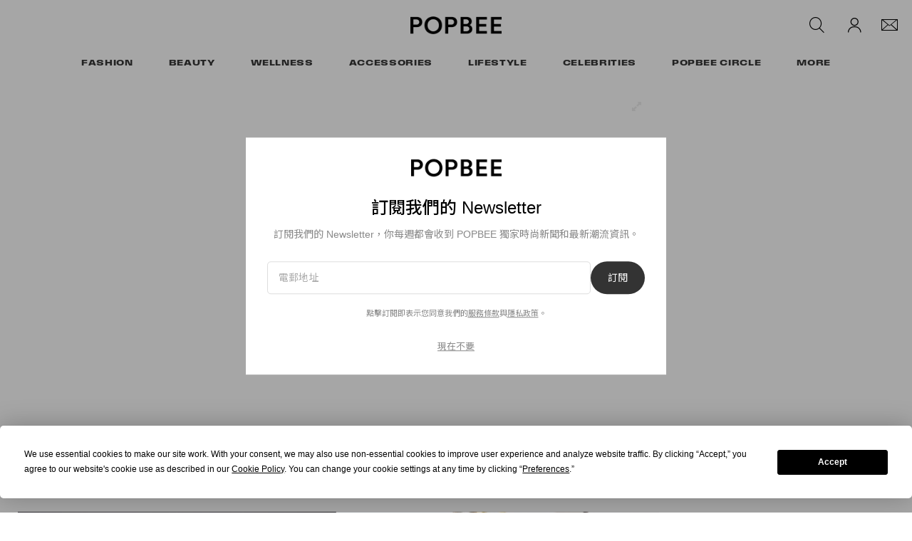

--- FILE ---
content_type: text/html; charset=utf-8
request_url: https://www.google.com/recaptcha/api2/aframe
body_size: 268
content:
<!DOCTYPE HTML><html><head><meta http-equiv="content-type" content="text/html; charset=UTF-8"></head><body><script nonce="XNK_BDoXrZ_Gs2YHEREliA">/** Anti-fraud and anti-abuse applications only. See google.com/recaptcha */ try{var clients={'sodar':'https://pagead2.googlesyndication.com/pagead/sodar?'};window.addEventListener("message",function(a){try{if(a.source===window.parent){var b=JSON.parse(a.data);var c=clients[b['id']];if(c){var d=document.createElement('img');d.src=c+b['params']+'&rc='+(localStorage.getItem("rc::a")?sessionStorage.getItem("rc::b"):"");window.document.body.appendChild(d);sessionStorage.setItem("rc::e",parseInt(sessionStorage.getItem("rc::e")||0)+1);localStorage.setItem("rc::h",'1763491616143');}}}catch(b){}});window.parent.postMessage("_grecaptcha_ready", "*");}catch(b){}</script></body></html>

--- FILE ---
content_type: text/javascript; charset=utf-8
request_url: https://popbee.com/dist/popbee/53edd980b4faf723349b.js
body_size: 4894
content:
"use strict";(self.webpackChunkhypebeast=self.webpackChunkhypebeast||[]).push([[882],{75882:(e,t,a)=>{a.d(t,{x:()=>Y,t:()=>Z});var r=a(32285),n=a(89513),l=(a(26834),a(68663),a(77704),a(27716)),u=a(64788),s=a(54576),i=a(47502),o=a(68345),c=a(68109);const v=["","一","二","三","四","五","六","七","八","九","十"],d=["","十","二十","三十"],p=e=>{try{const t=e.getMonth(),a=e.getDate(),r=d[Math.floor(t/10)]+v[t%10+1],n=d[Math.floor(a/10)]+v[a%10];return"".concat(r).concat("月").concat(n).concat("日")}catch(e){return""}},y="/api/survey",m=e=>{try{return JSON.parse(i.A.get(e))}catch(e){return{}}};function b(e,t){var a=Object.keys(e);if(Object.getOwnPropertySymbols){var r=Object.getOwnPropertySymbols(e);t&&(r=r.filter((function(t){return Object.getOwnPropertyDescriptor(e,t).enumerable}))),a.push.apply(a,r)}return a}function f(e){for(var t=1;t<arguments.length;t++){var a=null!=arguments[t]?arguments[t]:{};t%2?b(Object(a),!0).forEach((function(t){g(e,t,a[t])})):Object.getOwnPropertyDescriptors?Object.defineProperties(e,Object.getOwnPropertyDescriptors(a)):b(Object(a)).forEach((function(t){Object.defineProperty(e,t,Object.getOwnPropertyDescriptor(a,t))}))}return e}function g(e,t,a){return(t=function(e){var t=function(e,t){if("object"!=typeof e||!e)return e;var a=e[Symbol.toPrimitive];if(void 0!==a){var r=a.call(e,t||"default");if("object"!=typeof r)return r;throw new TypeError("@@toPrimitive must return a primitive value.")}return("string"===t?String:Number)(e)}(e,"string");return"symbol"==typeof t?t:t+""}(t))in e?Object.defineProperty(e,t,{value:a,enumerable:!0,configurable:!0,writable:!0}):e[t]=a,e}const k={class:"giveaway-form"},w={class:"input-row"},h={class:"input-row"},O={key:1},E={key:0,class:"success-msg"},L={key:1,class:"unsuccessful-msg"},_={key:0},j={__name:"giveawayForm",props:{commentId:String,userId:String,userEmail:String,cookieSurveyKey:{type:String,default:""},surveyData:{type:Object,required:!0},isJoinedGiveaway:{type:String,default:"0"}},setup(e){const t=e,{commentId:a,userId:n,userEmail:l,cookieSurveyKey:v,surveyData:d,isJoinedGiveaway:b}=(0,r.QW)(t),g=(0,r.EW)((()=>(0,u.get)(d.value,"survey_giveaway_title",""))),j=m(v.value),S=(0,r.KR)(!1),R=(0,r.KR)(!1),C=(0,r.KR)(""),I=(0,r.EW)((()=>{const e=(0,u.get)(d.value,"contest_end_date",""),t=(0,c.A)(e);return p(t)})),P=async e=>{if(R.value=!1,isNaN(Number(a.value))||!n.value)return;const{name:t,telNo:r,email:u,partialId:c}=e,d={comment_id:a.value,email:u,ori_email:l.value,content:n.value,author_name:t,comment_approved:1,meta:{telephone:r,partialId:c}};await s.A.put(y,d,{headers:{Accept:"application/json"}}).then((e=>{let{status:t}=e;if(200===t){if(S.value=!0,v.value){const e=f(f({},j),{},{status:"joined"});i.A.set(v.value,JSON.stringify(e),{expires:30})}(0,o.ni)()}})).catch((e=>{C.value=e.response.status})),R.value=!0};return(0,r.sV)((()=>{"1"===b.value&&(S.value=!0,(0,o.ni)())})),(e,t)=>{const a=(0,r.g2)("FormKit");return(0,r.uX)(),(0,r.CE)("div",k,[(0,r.Lk)("h6",null,(0,r.v_)(g.value),1),S.value?(0,r.Q3)("v-if",!0):((0,r.uX)(),(0,r.Wv)(a,{key:0,type:"form",onSubmit:P,actions:!1,config:{validationVisibility:"submit"}},{default:(0,r.k6)((e=>{let{state:{valid:n}}=e;return[(0,r.Lk)("p",null," 請填寫並確認您的資料。得獎名單會以電腦隨機方式從所有參與者中選出了幸運的得獎者。我們將會在"+(0,r.v_)(I.value)+"內以電郵通知所有得獎者。請留意您的電郵信箱。有關領取獎品的詳細步驟和注意事項，請查看您的電子郵件並按照指示完成領獎程序。 ",1),(0,r.Lk)("div",w,[(0,r.bF)(a,{name:"name",type:"text",placeholder:"姓名",validation:"required",label:"姓名","validation-messages":{required:"請填寫姓名。"}},{label:(0,r.k6)((e=>t[0]||(t[0]=[(0,r.Lk)("span",{class:"input-label"},[(0,r.eW)("姓名"),(0,r.Lk)("span",{class:"required-asterisk"},"*")],-1)]))),_:1}),(0,r.bF)(a,{name:"telNo",type:"text",placeholder:"電話號碼",validation:"required","validation-messages":{required:"請填寫電話號碼。"}},{label:(0,r.k6)((e=>t[1]||(t[1]=[(0,r.Lk)("span",{class:"input-label"},[(0,r.eW)("電話號碼"),(0,r.Lk)("span",{class:"required-asterisk"},"*")],-1)]))),_:1})]),(0,r.Lk)("div",h,[(0,r.bF)(a,{name:"email",value:(0,r.R1)(l),type:"email",placeholder:"電郵地址",validation:"required|email","validation-messages":{required:"請填寫電郵地址。",email:"請填寫正確的電郵地址。"}},{label:(0,r.k6)((e=>t[2]||(t[2]=[(0,r.Lk)("span",{class:"input-label"},[(0,r.eW)("電郵地址"),(0,r.Lk)("span",{class:"required-asterisk"},"*")],-1)]))),suffix:(0,r.k6)((e=>t[3]||(t[3]=[(0,r.Lk)("div",{class:"email-note"},"當您更換了新的電郵地址，您的Popbee帳戶也會同步更新",-1)]))),_:1},8,["value"]),(0,r.bF)(a,{name:"partialId",type:"text",placeholder:"身份證／護照首4位數字（包括英文字）",validation:"required|length:0,4","validation-messages":{required:"請填寫身份證／護照首4位數字。",length:"請填寫4位數字（包括英文字）。"}},{label:(0,r.k6)((e=>t[4]||(t[4]=[(0,r.Lk)("span",{class:"input-label"},[(0,r.eW)("身份證／護照首4位數字（包括英文字）"),(0,r.Lk)("span",{class:"required-asterisk"},"*")],-1)]))),_:1})]),(0,r.bF)(a,{type:"submit",label:"提交"}),t[5]||(t[5]=(0,r.Lk)("div",{class:"tnc"},[(0,r.Lk)("p",null,"本人同意並清楚以下條款："),(0,r.Lk)("ol",null,[(0,r.Lk)("li",null,"閣下所提供的個人資料將有機會用作市場分析等用途上。"),(0,r.Lk)("li",null,"閣下提供的任何個人資料將絕對保密。"),(0,r.Lk)("li",null,"根據個人資料（私隱）條例，閣下有權查閱及更改其個人資料。如須查詢請電郵至 info@popbee.com。")])],-1))]})),_:1})),R.value||"1"===(0,r.R1)(b)?((0,r.uX)(),(0,r.CE)("div",O,[S.value?((0,r.uX)(),(0,r.CE)("div",E," 感謝您的參與！我們收到您的提交，請留意您的收件匣及垃圾郵件有關得獎結果的通知，我們將會在"+(0,r.v_)(I.value)+"內以電郵通知所有得獎者。 ",1)):((0,r.uX)(),(0,r.CE)("div",L,[t[6]||(t[6]=(0,r.eW)(" 抱歉！您未能提交表格，請稍後再試。 ")),C.value?((0,r.uX)(),(0,r.CE)("span",_,"("+(0,r.v_)(C.value)+")",1)):(0,r.Q3)("v-if",!0)]))])):(0,r.Q3)("v-if",!0)])}}};function S(e,t){var a=Object.keys(e);if(Object.getOwnPropertySymbols){var r=Object.getOwnPropertySymbols(e);t&&(r=r.filter((function(t){return Object.getOwnPropertyDescriptor(e,t).enumerable}))),a.push.apply(a,r)}return a}function R(e){for(var t=1;t<arguments.length;t++){var a=null!=arguments[t]?arguments[t]:{};t%2?S(Object(a),!0).forEach((function(t){C(e,t,a[t])})):Object.getOwnPropertyDescriptors?Object.defineProperties(e,Object.getOwnPropertyDescriptors(a)):S(Object(a)).forEach((function(t){Object.defineProperty(e,t,Object.getOwnPropertyDescriptor(a,t))}))}return e}function C(e,t,a){return(t=function(e){var t=function(e,t){if("object"!=typeof e||!e)return e;var a=e[Symbol.toPrimitive];if(void 0!==a){var r=a.call(e,t||"default");if("object"!=typeof r)return r;throw new TypeError("@@toPrimitive must return a primitive value.")}return("string"===t?String:Number)(e)}(e,"string");return"symbol"==typeof t?t:t+""}(t))in e?Object.defineProperty(e,t,{value:a,enumerable:!0,configurable:!0,writable:!0}):e[t]=a,e}const I={class:"survey-container"},P={key:0,class:"unsuccessful-msg"},A={key:1,class:"result-container"},q={class:"result-box"},X={class:"name"},D=["innerHTML"],W={key:0,class:"join-container"},F={key:0,class:"survey-thumbnail"},K=["src","alt"],N={class:"button-box"},J={key:0},x={key:1,type:"button",disabled:""},Q={key:1,type:"button",disabled:"",class:"ended-btn"},G={key:1,class:"giveaway-form-container"},V={key:2,class:"survey-related-article"},M={class:"survey-related-article-container"},B={class:"related-article-thumbnail"},T=["src","alt"],U={class:"related-article-title-box"},H=["href"],z={__name:"surveyAndGiveaway",props:{surveyData:{type:Object,required:!0},postId:{type:Number,required:!0},logInRegisterUrl:{type:String},relatedPost:{type:Object},thumbnailData:{type:Object},resultId:{type:String,default:""},category:{type:String,default:"default-other"},isAppContent:{type:Boolean,default:!1},ans:{type:String,default:""},isJoinedGiveaway:{type:String,default:"0"},userEmailFromJwt:{type:String,default:""},userIdFromJwt:{type:String,default:""}},setup(e){const t=e,{surveyData:a,postId:n,logInRegisterUrl:v,relatedPost:d,thumbnailData:p,resultId:b,category:f,isAppContent:g,ans:k,isJoinedGiveaway:w,userEmailFromJwt:h,userIdFromJwt:O}=(0,r.QW)(t),E=(0,r.EW)((()=>"pbSurvey-".concat(n.value))),L=(0,r.EW)((()=>{const e=(0,u.get)(a.value,"contest_end_date","");return(0,c.A)(e)})),_=(0,r.EW)((()=>(0,u.get)(a.value,"survey_giveaway_title",""))),S=(0,r.EW)((()=>{const e=new Date;return L.value instanceof Date&&L.value>e})),C=(e,t)=>e.match(t)&&e.match(t)[1]?+e.match(t)[1]:void 0,z=e=>C(e,/survey_(\d+)_survey/),Y=e=>C(e,/answers_(\d+)_answer/),Z=()=>{try{return(0,u.find)(te[0].answers,{name:ve.value}).result}catch(e){return""}},$=m(E.value),ee=e=>!(0,u.isEmpty)($)&&$[e]?$[e]:"";let te=[];for(const e in a.value){const t=z(e);if(!e.startsWith("survey")||void 0===t)continue;te[t]||(te[t]={},te[t].surveyAns=null),te[t].answers||(te[t].answers=[]);const r=Y(e);if(e.includes("answers")&&void 0!==r){te[t].answers[r]||(te[t].answers[r]={});const n=e.includes("name")?"name":"result";te[t].answers[r][n]=a.value[e]}else e.includes("question")&&(te[t].question=a.value[e])}const ae=(0,r.KR)(!1),re=(0,r.KR)(!(0,u.isEmpty)($)||b.value),ne=(0,r.KR)("1"===w.value||"joined"===ee("status")),le=(0,r.KR)(!1),ue=(0,r.KR)(!1),se=(0,l.I8z)((async()=>{try{const{data:e}=await s.A.get("/api/token-refresh");return e}catch(e){return{}}}),{}),ie=(0,r.EW)((()=>g.value?h.value:se.value.email?se.value.email:"")),oe=(0,r.EW)((()=>g.value?O.value:se.value.userId?se.value.userId.toString():"")),ce=(0,r.KR)(b.value?b.value:ee("commentId").toString()),ve=(0,r.KR)(k.value?k.value:ee("ans")),de=(0,r.KR)(Z()),pe=(0,r.EW)((()=>ie.value&&oe.value?"參加抽獎":"登記/登入參加抽獎")),ye=async()=>{ae.value=!0,ue.value=!1;const e={surveyAns1:te[0].surveyAns};try{const t={author_email:ie.value,post:Number(n.value),content:oe.value,comment_approved:0,meta:R({},e)},a=await s.A.post(y,t,{headers:{Accept:"application/json"}});ve.value=te[0].surveyAns,de.value=Z();const{data:{data:{id:r}}}=a;if(ce.value=r.toString(),!g.value){const e=R({ans:ve.value,commentId:r},$);i.A.set(E.value,JSON.stringify(e),{expires:30})}const l=L.value instanceof Date?L.value.toISOString():"";(0,o.Vt)(r.toString(),l),re.value=!0}catch(e){ue.value=!0}ae.value=!1},me=()=>{(0,o._d)(),ie.value&&oe.value&&!g.value?le.value=!0:g.value||window.location.replace(v.value)};return(0,l.MLh)(document.getElementById("root"),"appDidCompleteGiveaway",(()=>{ne.value=!0})),(e,t)=>{const n=(0,r.g2)("FormKit");return(0,r.uX)(),(0,r.CE)("div",I,[re.value?((0,r.uX)(),(0,r.CE)("div",A,[(0,r.Lk)("div",q,[(0,r.Lk)("div",X,[t[0]||(t[0]=(0,r.Lk)("span",null,"您選擇了:",-1)),(0,r.Lk)("span",{class:(0,r.C4)("".concat((0,r.R1)(f),"-category"))},(0,r.v_)(ve.value),3)]),(0,r.Lk)("div",{innerHTML:de.value,class:(0,r.C4)("desc ".concat((0,r.R1)(f)))},null,10,D)]),le.value?((0,r.uX)(),(0,r.CE)("div",G,[(0,r.bF)(j,{"comment-id":ce.value,"user-email":ie.value,"user-id":oe.value,"cookie-survey-key":E.value,"survey-data":(0,r.R1)(a)},null,8,["comment-id","user-email","user-id","cookie-survey-key","survey-data"])])):((0,r.uX)(),(0,r.CE)("div",W,[(0,r.R1)(p)?((0,r.uX)(),(0,r.CE)("div",F,[(0,r.Lk)("img",{src:(0,r.R1)(p).url,alt:(0,r.R1)(p).title},null,8,K)])):(0,r.Q3)("v-if",!0),(0,r.Lk)("div",N,[(0,r.Lk)("h6",null,(0,r.v_)(_.value),1),S.value?((0,r.uX)(),(0,r.CE)("div",J,[ne.value||le.value?((0,r.uX)(),(0,r.CE)("button",x,"您已成功參與")):((0,r.uX)(),(0,r.CE)("button",{key:0,onClick:me,class:(0,r.C4)({bigger:!ie.value&&!oe.value})},(0,r.v_)(pe.value),3))])):((0,r.uX)(),(0,r.CE)("button",Q,"此活動經已完結"))])])),(0,r.R1)(d)?((0,r.uX)(),(0,r.CE)("div",V,[t[2]||(t[2]=(0,r.Lk)("hr",null,null,-1)),(0,r.Lk)("div",M,[(0,r.Lk)("div",B,[(0,r.Lk)("img",{src:(0,r.R1)(d).thumbnail,alt:(0,r.R1)(d).title},null,8,T)]),(0,r.Lk)("div",U,[t[1]||(t[1]=(0,r.Lk)("h6",null,"Related Article",-1)),(0,r.Lk)("a",{href:(0,r.R1)(d).url},(0,r.v_)((0,r.R1)(d).title),9,H)])])])):(0,r.Q3)("v-if",!0)])):((0,r.uX)(),(0,r.Wv)(n,{key:0,type:"form",onSubmit:ye,"form-class":"survey-form-container",actions:!1},{default:(0,r.k6)((e=>{let{state:{valid:t}}=e;return[((0,r.uX)(!0),(0,r.CE)(r.FK,null,(0,r.pI)((0,r.R1)(te),((e,a)=>((0,r.uX)(),(0,r.CE)("div",{key:a},[(0,r.Lk)("div",{class:(0,r.C4)(["survey-question","".concat((0,r.R1)(f),"-category")])},(0,r.v_)(e.question),3),(0,r.bF)(n,{modelValue:e.surveyAns,"onUpdate:modelValue":t=>e.surveyAns=t,type:"radio",options:e.answers.map((e=>e.name)),validation:"required","label-class":"radio-label ".concat((0,r.R1)(f))},null,8,["modelValue","onUpdate:modelValue","options","label-class"]),(0,r.bF)(n,{type:"submit",disabled:!t},null,8,["disabled"]),ue.value?((0,r.uX)(),(0,r.CE)("div",P,"抱歉！您未能提交表格，請稍後再試。")):(0,r.Q3)("v-if",!0)])))),128))]})),_:1}))])}}},Y=()=>{if(document.getElementById("pb-survey-form-container")){const e=(0,r.Ef)({components:{SurveyAndGiveaway:z}});e.use(n.IQ,n.sb),e.config.compilerOptions.whitespace="condense",e.mount("#pb-survey-form-container")}},Z=()=>{if(document.getElementById("pb-survey-giveaway-form-container")){const e=(0,r.Ef)({components:{GiveawayForm:j}});e.use(n.IQ,n.sb),e.config.compilerOptions.whitespace="condense",e.mount("#pb-survey-giveaway-form-container")}}}}]);

--- FILE ---
content_type: text/javascript; charset=utf-8
request_url: https://popbee.com/dist/popbee/19da25ea58952662a72d.js
body_size: 28594
content:
"use strict";(self.webpackChunkhypebeast=self.webpackChunkhypebeast||[]).push([[513],{89513:(e,t,n)=>{n.d(t,{sb:()=>Br,IQ:()=>Eo});var r={};n.r(r),n.d(r,{accepted:()=>Ve,alpha:()=>qe,alpha_spaces:()=>Be,alphanumeric:()=>Ue,between:()=>Ze,confirm:()=>Ge,contains_alpha:()=>Qe,contains_alpha_spaces:()=>Je,contains_alphanumeric:()=>Xe,contains_lowercase:()=>et,contains_numeric:()=>tt,contains_symbol:()=>nt,contains_uppercase:()=>rt,date_after:()=>ze,date_before:()=>He,date_between:()=>ot,date_format:()=>st,email:()=>it,ends_with:()=>at,is:()=>lt,length:()=>ut,lowercase:()=>ct,matches:()=>pt,max:()=>ft,min:()=>dt,not:()=>mt,number:()=>yt,require_one:()=>vt,required:()=>bt,starts_with:()=>$t,symbol:()=>_t,uppercase:()=>kt,url:()=>wt});var o=n(32285),s=["__key","__init","__shim","__original","__index","__prevKey"];function i(){return Math.random().toString(36).substring(2,15)}function a(e,t){const n=e instanceof Set?e:new Set(e);return t&&t.forEach((e=>n.add(e))),[...n]}function l(e,t){return Object.prototype.hasOwnProperty.call(e,t)}function u(e,t,n=!0,r=["__key"]){if(e===t)return!0;if("object"==typeof t&&"object"==typeof e){if(e instanceof Map)return!1;if(e instanceof Set)return!1;if(e instanceof Date&&t instanceof Date)return e.getTime()===t.getTime();if(e instanceof RegExp&&t instanceof RegExp)return s=t,(o=e).source===s.source&&o.flags.split("").sort().join("")===s.flags.split("").sort().join("");if(null===e||null===t)return!1;if(Object.keys(e).length!==Object.keys(t).length)return!1;for(const n of r)if((n in e||n in t)&&e[n]!==t[n])return!1;for(const o in e){if(!(o in t))return!1;if(e[o]!==t[o]&&!n)return!1;if(n&&!u(e[o],t[o],n,r))return!1}return!0}var o,s;return!1}function c(e){const t=typeof e;if("number"===t)return!1;if(void 0===e)return!0;if("string"===t)return""===e;if("object"===t){if(null===e)return!0;for(const t in e)return!1;return!(e instanceof RegExp)&&!(e instanceof Date)}return!1}function p(e){return"[object Object]"===Object.prototype.toString.call(e)}function f(e){return p(e)||Array.isArray(e)}function d(e){if(!1===p(e))return!1;if(e.__FKNode__||!1===e.__POJO__)return!1;const t=e.constructor;if(void 0===t)return!0;const n=t.prototype;return!1!==p(n)&&!1!==n.hasOwnProperty("isPrototypeOf")}var m=(e,t,n=!1,r=!1)=>{if(null===t)return null;const o={};if("string"==typeof t)return t;for(const s in e)if(!l(t,s)||void 0===t[s]&&r)o[s]=e[s];else{if(n&&Array.isArray(e[s])&&Array.isArray(t[s])){o[s]=e[s].concat(t[s]);continue}if(void 0===t[s])continue;d(e[s])&&d(t[s])?o[s]=m(e[s],t[s],n,r):o[s]=t[s]}for(const e in t)l(o,e)||void 0===t[e]||(o[e]=t[e]);return o};function y(...e){return e.reduce(((e,t)=>{const{value:n,name:r,modelValue:o,config:s,plugins:i,...a}=t;return Object.assign(e,a)}),{})}function h(e,t){const n={},r=t.filter((e=>e instanceof RegExp)),o=new Set(t);for(const t in e)o.has(t)||r.some((e=>e.test(t)))||(n[t]=e[t]);return n}function v(e,t){const n={},r=t.filter((e=>e instanceof RegExp));return t.forEach((t=>{t instanceof RegExp||(n[t]=e[t])})),Object.keys(e).forEach((t=>{r.some((e=>e.test(t)))&&(n[t]=e[t])})),n}function g(e){return e.replace(/-([a-z0-9])/gi,((e,t)=>t.toUpperCase()))}function b(e){return e.replace(/([a-z0-9])([A-Z])/g,((e,t,n)=>t+"-"+n.toLowerCase())).replace(" ","-").toLowerCase()}function $(e,t=s){if(null!==e&&"object"==typeof e){let n;if(Array.isArray(e)?n=[...e]:d(e)&&(n={...e}),n)return j(e,n,t),n}return e}function _(e,t=s){if(null===e||e instanceof RegExp||e instanceof Date||e instanceof Map||e instanceof Set||"function"==typeof File&&e instanceof File)return e;let n;n=Array.isArray(e)?e.map((e=>"object"==typeof e?_(e,t):e)):Object.keys(e).reduce(((n,r)=>(n[r]="object"==typeof e[r]?_(e[r],t):e[r],n)),{});for(const r of t)r in e&&Object.defineProperty(n,r,{enumerable:!1,value:e[r]});return n}function k(e){return"object"==typeof e?_(e):e}function w(e){return void 0!==e&&"false"!==e&&!1!==e||void 0}function A(e){return Object.isFrozen(e)?e:Object.defineProperty(e,"__init",{enumerable:!1,value:!0})}function x(e){return e.normalize("NFD").replace(/[\u0300-\u036f]/g,"").toLowerCase().replace(/[^a-z0-9]/g," ").trim().replace(/\s+/g,"-")}function j(e,t,n){for(const r of n)r in e&&Object.defineProperty(t,r,{enumerable:!1,value:e[r]});return t}function E(){const e=[];let t=0;const n=t=>e.push(t),r=n=>{const o=e[t];return"function"==typeof o?o(n,(e=>(t++,r(e)))):(t=0,n)};return n.dispatch=r,n.unshift=t=>e.unshift(t),n.remove=t=>{const n=e.indexOf(t);n>-1&&e.splice(n,1)},n}function O(){const e=new Map,t=new Map;let n;const r=(t,r)=>{n?n.set(r.name,[t,r]):(e.has(r.name)&&e.get(r.name).forEach((e=>{(r.origin===t||e.modifiers.includes("deep"))&&e.listener(r)})),r.bubble&&t.bubble(r))};return r.flush=()=>{e.clear(),t.clear(),n?.clear()},r.on=(n,r,o="push")=>{const[s,...a]=n.split("."),l=r.receipt||i(),u={modifiers:a,event:s,listener:r,receipt:l};return e.has(s)?e.get(s)[o](u):e.set(s,[u]),t.has(l)?t.get(l)[o](s):t.set(l,[s]),l},r.off=n=>{t.has(n)&&(t.get(n)?.forEach((t=>{const r=e.get(t);Array.isArray(r)&&e.set(t,r.filter((e=>e.receipt!==n)))})),t.delete(n))},r.pause=e=>{n||(n=new Map),e&&e.walk((e=>e._e.pause()))},r.play=e=>{if(!n)return;const t=n;n=void 0,t.forEach((([e,t])=>r(e,t))),e&&e.walk((e=>e._e.play()))},r}var S=E();S(((e,t)=>(e.message||(e.message="E"+e.code),t(e))));var C=E();function R(e,t={}){C.dispatch({code:e,data:t})}function M(e,t={}){throw Error(S.dispatch({code:e,data:t}).message)}function P(e,t){const n={blocking:!1,key:i(),meta:{},type:"state",visible:!0,...e};return t&&n.value&&!1!==n.meta.localize&&(n.value=t.t(n),n.meta.locale=t.config.locale),n}C(((e,t)=>{e.message||(e.message="W"+e.code);return t(e)}));var I={apply:function(e,t,n,r,o){if(Array.isArray(r)){if(t.buffer)return void t._b.push([r,o]);const e=new Set(r.map((e=>(t.set(e),e.key))));"string"==typeof o?t.filter((t=>t.type!==o||e.has(t.key))):"function"==typeof o&&t.filter((t=>!o(t)||e.has(t.key)))}else for(const e in r){const s=n.at(e);s?s.store.apply(r[e],o):L(n,t,e,r[e],o)}},set:function(e,t,n,r){if(t.buffer)return t._b.push([[r]]),t;if(e[r.key]!==r){if("string"==typeof r.value&&!1!==r.meta.localize){const e=r.value;r.value=n.t(r),r.value!==e&&(r.meta.locale=n.props.locale)}const t="message-"+(l(e,r.key)?"updated":"added");e[r.key]=Object.freeze(n.hook.message.dispatch(r)),n.emit(t,r)}return t},remove:N,filter:function(e,t,n,r,o){for(const s in e){const i=e[s];o&&i.type!==o||r(i)||N(e,t,n,s)}},reduce:function(e,t,n,r,o){for(const t in e){o=r(o,e[t])}return o},release:function(e,t){t.buffer=!1,t._b.forEach((([e,n])=>t.apply(e,n))),t._b=[]},touch:function(e,t){for(const n in e){const r={...e[n]};t.set(r)}}};function K(e=!1){const t={};let n,r=e,o=[];const s=new Map;let i;const a=new Proxy(t,{get(...e){const[u,c]=e;return"buffer"===c?r:"_b"===c?o:"_m"===c?s:"_r"===c?i:l(I,c)?I[c].bind(null,t,a,n):Reflect.get(...e)},set:(e,t,s)=>"_n"===t?(n=s,"__n"===i&&D(n,a),!0):"_b"===t?(o=s,!0):"buffer"===t?(r=s,!0):"_r"===t?(i=s,!0):(M(101,n),!1)});return a}function N(e,t,n,r){if(l(e,r)){const t=e[r];delete e[r],n.emit("message-removed",t)}return!0===t.buffer&&(t._b=t._b.filter((e=>(e[0]=e[0].filter((e=>e.key!==r)),e[1]||e[0].length)))),t}function F(e,...t){const n=e.name+"-set",r=e=>P({key:x(e),type:"error",value:e,meta:{source:n,autoClear:!0}});return t.filter((e=>!!e)).map((e=>{if("string"==typeof e&&(e=[e]),Array.isArray(e))return e.map((e=>r(e)));{const t={};for(const n in e)Array.isArray(e[n])?t[n]=e[n].map((e=>r(e))):t[n]=[r(e[n])];return t}}))}function L(e,t,n,r,o){const s=t._m;s.has(n)||s.set(n,[]),t._r||(t._r=D(e,t)),s.get(n)?.push([r,o])}function D(e,t){return e.on("child.deep",(({payload:n})=>{t._m.forEach(((r,o)=>{e.at(o)===n&&(r.forEach((([e,t])=>{n.store.apply(e,t)})),t._m.delete(o))})),0===t._m.size&&t._r&&(e.off(t._r),t._r=void 0)}))}function T(){const e={};let t;return{count:(...n)=>function(e,t,n,r,o=0){if(r=function(e){if("function"==typeof e)return e;return t=>t.type===e}(r||n),!l(t,n)){const s={condition:r,count:0,name:n,node:e,promise:Promise.resolve(),resolve:()=>{}};t[n]=s,o=e.store.reduce(((e,t)=>e+1*s.condition(t)),o),e.each((e=>{e.ledger.count(s.name,s.condition),o+=e.ledger.value(s.name)}))}return W(t[n],o).promise}(t,e,...n),init(n){t=n,n.on("message-added.deep",V(e,1)),n.on("message-removed.deep",V(e,-1))},merge:n=>z(t,e,n),settled:t=>l(e,t)?e[t].promise:Promise.resolve(),unmerge:n=>z(t,e,n,!0),value:t=>l(e,t)?e[t].count:0}}function W(e,t){const n=e.count,r=e.count+t;return e.count=r,0===n&&0!==r?(e.node.emit("unsettled:"+e.name,e.count,!1),e.promise=new Promise((t=>e.resolve=t))):0!==n&&0===r&&(e.node.emit("settled:"+e.name,e.count,!1),e.resolve()),e.node.emit("count:"+e.name,e.count,!1),e}function V(e,t){return n=>{for(const r in e){const o=e[r];o.condition(n.payload)&&W(o,t)}}}function z(e,t,n,r=!1){const o=e;for(const s in t){const i=t[s].condition;r||n.ledger.count(s,i);const a=n.ledger.value(s)*(r?-1:1);if(e){do{e.ledger.count(s,i,a),e=e.parent}while(e);e=o}}}var q=new Map,B=new Map,U=O(),H=[];function Z(e){if(B.has(e)){const t=B.get(e);B.delete(e),q.delete(t),U(e,{payload:null,name:t,bubble:!1,origin:e})}}function Y(e){return q.get(e)}function G(e,t,n){let r=!0;return t in e.config._t?r=!1:e.emit("config:"+t,n,!1),t in e.props||(e.emit("prop",{prop:t,value:n}),e.emit("prop:"+t,n)),r}function Q(e={}){const t=new Set,n={...e,_add:e=>t.add(e),_rm:e=>t.delete(e)};return new Proxy(n,{set:(e,n,r,o)=>("string"==typeof n&&t.forEach((e=>G(e,n,r))),Reflect.set(e,n,r,o))})}function J(e,t){const n=(t||document).getElementById(e);if(n instanceof HTMLFormElement){const e=new Event("submit",{cancelable:!0,bubbles:!0});n.dispatchEvent(e)}else R(151,e)}function X(e,t){const n="string"==typeof e?Y(e):e;if(n){const e=e=>k(e.props.initial)||("group"===e.type?{}:"list"===e.type?[]:void 0);n._e.pause(n);const r=k(t);t&&!c(t)&&(n.props.initial=f(r)?A(r):r,n.props._init=n.props.initial),n.input(e(n),!1),n.walk((t=>{"list"===t.type&&t.sync||t.input(e(t),!1)})),n.input(c(r)&&r?r:e(n),!1);return"input"!==n.type&&t&&!c(t)&&f(t)&&n.walk((e=>{e.props.initial=f(e.value)?A(e.value):e.value,e.props._init=e.props.initial})),n._e.play(n),function(e){const t=e=>{for(const t in e.store){const n=e.store[t];"error"===n.type||"ui"===n.type&&"incomplete"===t?e.store.remove(t):"state"===n.type&&e.store.set({...n,value:!1})}};t(e),e.walk(t)}(n),n.emit("reset",n),n}R(152,e)}var ee={delimiter:".",delay:0,locale:"en",rootClasses:e=>({["formkit-"+b(e)]:!0})},te=Symbol("index"),ne=Symbol("removed"),re=Symbol("moved"),oe=Symbol("inserted");function se(e){return e&&"object"==typeof e&&!0===e.__FKNode__}var ie=(e,t,n)=>{M(102,[e,n])},ae={_c:le((function(e,t){return t}),ie,!1),add:le((function(e,t,n,r){"input"===e.type&&M(100,e);n.parent&&n.parent!==e&&n.parent.remove(n);if(!t.children.includes(n)){if(void 0!==r&&"list"===e.type){const o=t.children[r];o&&"__FKP"in o?(n._c.uid=o.uid,t.children.splice(r,1,n)):t.children.splice(r,0,n),Array.isArray(e.value)&&e.value.length<t.children.length&&e.disturb().calm({name:r,value:n.value,from:oe})}else t.children.push(n);n.isSettled||e.disturb()}if(n.parent!==e){if(n.parent=e,n.parent!==e)return e.remove(n),n.parent.add(n),e}else n.use(e.plugins);return ye(e,t,!1),e.ledger.merge(n),e.emit("child",n),e})),addProps:le((function(e,t,n){const r=Array.isArray(n)?n:Object.keys(n),o=Array.isArray(n)?{}:r.reduce(((e,t)=>("default"in n[t]&&(e[t]=n[t].default),e)),{});if(e.props.attrs){const s={...e.props.attrs};e.props._emit=!1;for(const t in s){const n=g(t);r.includes(n)&&(e.props[n]=s[t],delete s[t])}Array.isArray(n)||r.forEach((t=>{"default"in n[t]&&void 0===e.props[t]&&(e.props[t]=o[t])}));const i=k(t._value);e.props.initial="input"!==e.type?A(i):i,e.props._emit=!0,e.props.attrs=s}const s=ge(e.props.__propDefs??[],n);e.props.definition&&(e.props.definition.props=s);return e.props.__propDefs=s,e.emit("added-props",n),e})),address:le((function(e,t){return t.parent?t.parent.address.concat([e.name]):[e.name]}),ie,!1),at:le((function(e,t,n){const r="string"==typeof n?n.split(e.config.delimiter):n;if(!r.length)return;const o=r[0];let s=e.parent;s||(r[0]+""==e.name+""&&r.shift(),s=e);"$parent"===o&&r.shift();for(;s&&r.length;){const t=r.shift();switch(t){case"$root":s=e.root;break;case"$parent":s=s.parent;break;case"$self":s=e;break;default:s=s.children.find((e=>!("__FKP"in e)&&e.name+""==t+""))||$e(s,t)}}return s||void 0})),bubble:le((function(e,t,n){return se(e.parent)&&e.parent._e(e.parent,n),e})),clearErrors:le((function(e,t,n=!0,r){e.store.filter((e=>!(void 0===r||e.meta.source===r)),"error"),n&&(r=r||e.name+"-set",e.walk((e=>{e.store.filter((e=>!("error"===e.type&&e.meta&&e.meta.source===r)))})));return e})),calm:le((function(e,t,n){if(void 0!==n&&"input"!==e.type){he(t,n);return ye(e,t,!0,!(!e.config.mergeStrategy||!e.config.mergeStrategy[n.name]))}t._d>0&&t._d--;0===t._d&&(t.isSettled=!0,e.emit("settled",!0,!1),e.parent&&e.parent?.calm({name:e.name,value:t.value}),t._resolve&&t._resolve(t.value))})),config:le(!1),define:le((function(e,t,n){t.type=n.type;const r=_(n);e.props.__propDefs=ge(e.props.__propDefs??[],r?.props||[]),r.props=e.props.__propDefs,t.props.definition=r,t.value=t._value=de({type:e.type,value:t.value}),n.forceTypeProp&&(e.props.type&&(e.props.originalType=e.props.type),t.props.type=n.forceTypeProp);n.family&&(t.props.family=n.family);n.features&&n.features.forEach((t=>t(e)));n.props&&e.addProps(n.props);e.emit("defined",n)})),disturb:le((function(e,t){t._d<=0&&(t.isSettled=!1,e.emit("settled",!1,!1),t.settled=new Promise((e=>{t._resolve=e})),e.parent&&e.parent?.disturb());return t._d++,e})),destroy:le((function(e,t){e.emit("destroying",e),e.store.filter((()=>!1)),e.parent&&e.parent.remove(e);Z(e),e.emit("destroyed",e),t._e.flush(),t._value=t.value=void 0;for(const e in t.context)delete t.context[e];t.plugins.clear(),t.context=null})),extend:le((function(e,t,n,r){return t.traps.set(n,r),e})),hydrate:le((function(e,t){const n=t._value;"list"===e.type&&e.sync&&function(e,t){const n=e._value;if(!Array.isArray(n))return;const r=[],o=new Set(t.children),s=new Map;n.forEach(((e,n)=>{if(t.children[n]&&t.children[n]._value===e)r.push(t.children[n]),o.delete(t.children[n]);else{r.push(null);const t=s.get(e)||[];t.push(n),s.set(e,t)}})),o.size&&s.size&&o.forEach((e=>{if(s.has(e._value)){const t=s.get(e._value),n=t.shift();r[n]=e,o.delete(e),t.length||s.delete(e._value)}}));const i=[];s.forEach((e=>{i.push(...e)}));for(;o.size&&i.length;){const e=o.values().next().value,t=i.shift();if(void 0===t)break;r[t]=e,o.delete(e)}i.forEach(((e,t)=>{r[e]=function(e){return{__FKP:!0,uid:Symbol(),name:e?.name??"p_"+ce++,value:e?.value??null,_value:e?.value??null,type:e?.type??"input",props:{},use:()=>{},input(e){return this._value=e,this.value=e,Promise.resolve()},isSettled:!0}}({value:t})})),o.size&&o.forEach((e=>{if(!("__FKP"in e)){const t=e._c.parent;if(!t||function(e){return"__FKP"in e}(t))return;t.ledger.unmerge(e),e._c.parent=null,e.destroy()}}));t.children=r}(e,t);return t.children.forEach((r=>{if("object"==typeof n)if(r.name in n){const e="input"!==r.type||n[r.name]&&"object"==typeof n[r.name]?A(n[r.name]):n[r.name];if(!r.isSettled||(!f(e)||r.props.mergeStrategy)&&u(e,r._value))return;r.input(e,!1)}else"list"===e.type&&"number"!=typeof r.name||he(t,{name:r.name,value:r.value}),n.__init||("group"===r.type?r.input({},!1):"list"===r.type?r.input([],!1):r.input(void 0,!1))})),e})),index:le((function(e){if(e.parent){const t=[...e.parent.children].indexOf(e);return-1===t?e.parent.children.length:t}return-1}),(function(e,t,n,r){if(se(e.parent)){const t=e.parent.children,n=r>=t.length?t.length-1:r<0?0:r,o=t.indexOf(e);return-1!==o&&(t.splice(o,1),t.splice(n,0,e),e.parent.children=t,"list"===e.parent.type&&e.parent.disturb().calm({name:n,value:re,from:o}),!0)}return!1}),!1),input:le(me),each:le((function(e,t,n){t.children.forEach((e=>!("__FKP"in e)&&n(e)))})),emit:le((function(e,t,n,r,o=!0,s){return t._e(e,{payload:r,name:n,bubble:o,origin:e,meta:s}),e})),find:le((function(e,t,n,r){return function(e,t,n="name"){const r="string"==typeof n?e=>e[n]==t:n,o=[e];for(;o.length;){const e=o.shift();if(!("__FKP"in e)){if(r(e,t))return e;o.push(...e.children)}}return}(e,n,r)})),on:le((function(e,t,n,r,o){return t._e.on(n,r,o)})),off:le((function(e,t,n){return t._e.off(n),e})),parent:le(!1,(function(e,t,n,r){if(se(r))return e.parent&&e.parent!==r&&e.parent.remove(e),t.parent=r,e.resetConfig(),r.children.includes(e)?e.use(r.plugins):r.add(e),!0;if(null===r)return t.parent=null,!0;return!1})),plugins:le(!1),remove:le((function(e,t,n){const r=t.children.indexOf(n);if(-1!==r){n.isSettled&&e.disturb(),t.children.splice(r,1);let o=w(n.props.preserve),s=n.parent;for(;void 0===o&&s;)o=w(s.props.preserve),s=s.parent;o?e.calm():e.calm({name:"list"===e.type?r:n.name,value:ne}),n.parent=null,n.config._rmn=n}return e.ledger.unmerge(n),e.emit("childRemoved",n),e})),root:le((function(e){let t=e;for(;t.parent;)t=t.parent;return t}),ie,!1),reset:le((function(e,t,n){return X(e,n)})),resetConfig:le((function(e,t){const n=e.parent||void 0;t.config=_e(e.config._t,n),e.walk((e=>e.resetConfig()))})),setErrors:le((function(e,t,n,r){const o=e.name+"-set",s=e.hook.setErrors.dispatch({localErrors:n,childErrors:r});return F(e,s.localErrors,s.childErrors).forEach((t=>{e.store.apply(t,(e=>e.meta.source===o))})),e})),submit:le((function(e){const t=e.name;do{if(!0===e.props.isForm)break;e.parent||M(106,t),e=e.parent}while(e);e.props.id&&J(e.props.id,e.props.__root)})),t:le((function(e,t,n,r="ui"){const o="string"==typeof n?{key:n,value:n,type:r}:n,s=e.hook.text.dispatch(o);return e.emit("text",s,!1),s.value})),use:le(be),name:le((function(e,t){return"list"===e.parent?.type?e.index:t.name!==te?t.name:e.index}),!1,!1),walk:le((function(e,t,n,r=!1,o=!1){t.children.some((e=>{if("__FKP"in e)return!1;const t=n(e);return!(!r||!1!==t)||(!o||!1!==t)&&e.walk(n,r,o)}))}))};function le(e,t,n=!0){return{get:!!e&&((t,r)=>n?(...n)=>e(t,r,...n):e(t,r)),set:void 0!==t?t:ie.bind(null)}}function ue(){const e=new Map;return new Proxy(e,{get:(t,n)=>(e.has(n)||e.set(n,E()),e.get(n))})}var ce=0,pe=0;function fe(e){return"list"===e.parent?.type?te:e.name||`${e.props?.type||"input"}_${++ce}`}function de(e){return"group"===e.type?A(e.value&&"object"==typeof e.value&&!Array.isArray(e.value)?e.value:{}):"list"===e.type?A(Array.isArray(e.value)?e.value:[]):e.value}function me(e,t,n,r=!0){return t._value=function(e,t){switch(e.type){case"input":break;case"group":t&&"object"==typeof t||M(107,[e,t]);break;case"list":Array.isArray(t)||M(108,[e,t])}return t}(e,e.hook.input.dispatch(n)),e.emit("input",t._value),e.isCreated&&"input"===e.type&&u(t._value,t.value)&&!e.props.mergeStrategy?(e.emit("commitRaw",t.value),t.settled):(t.isSettled&&e.disturb(),r?(t._tmo&&clearTimeout(t._tmo),t._tmo=setTimeout(ye,e.props.delay,e,t)):ye(e,t),t.settled)}function ye(e,t,n=!0,r=!0){t._value=t.value=e.hook.commit.dispatch(t._value),"input"!==e.type&&r&&e.hydrate(),e.emit("commitRaw",t.value),e.emit("commit",t.value),n&&e.calm()}function he(e,{name:t,value:n,from:r}){if(!Object.isFrozen(e._value))if("list"===(o=e).type&&Array.isArray(o._value)){const o=n===ne?[]:n===re&&"number"==typeof r?e._value.splice(r,1):[n];e._value.splice(t,n===re||r===oe?0:1,...o)}else{var o;n!==ne?e._value[t]=n:delete e._value[t]}}function ve(e){return Array.isArray(e)?e.reduce(((e,t)=>(e[t]={},e)),{}):e}function ge(e,t){return Array.isArray(e)&&Array.isArray(t)?e.concat(t):m(ve(e),ve(t))}function be(e,t,n,r=!0,o=!0){return Array.isArray(n)||n instanceof Set?(n.forEach((n=>be(e,t,n))),e):(t.plugins.has(n)||(o&&"function"==typeof n.library&&n.library(e),r&&!1!==n(e)&&(t.plugins.add(n),e.children.forEach((e=>e.use(n))))),e)}function $e(e,t){const n=(t+"").match(/^(find)\((.*)\)$/);if(n){const[,t,r]=n,o=r.split(",").map((e=>e.trim()));return"find"===t?e.find(o[0],o[1]):void 0}}function _e(e={},t){let n;return new Proxy(e,{get(...r){const o=r[1];if("_t"===o)return e;const s=Reflect.get(...r);if(void 0!==s)return s;if(t){const e=t.config[o];if(void 0!==e)return e}if(e.rootConfig&&"string"==typeof o){const t=e.rootConfig[o];if(void 0!==t)return t}return"delay"===o&&"input"===n?.type?20:ee[o]},set(...t){const r=t[1],o=t[2];if("_n"===r)return n=o,e.rootConfig&&e.rootConfig._add(n),!0;if("_rmn"===r)return e.rootConfig&&e.rootConfig._rm(n),n=void 0,!0;if(!u(e[r],o,!1)){const e=Reflect.set(...t);return n&&(n.emit("config:"+r,o,!1),G(n,r,o),n.walk((e=>G(e,r,o)),!1,!0)),e}return!0}})}function ke(e){const t={initial:"object"==typeof e?k(e):e};let n,r=!0,o={};return new Proxy(t,{get(...e){const[r,s]=e;let i;l(t,s)?(i=Reflect.get(...e),o[s]?.boolean&&(i=function(e){if("false"!==e&&!1!==e)return!0}(i))):n&&"string"==typeof s&&void 0!==n.config[s]?(i=n.config[s],"mergeStrategy"===s&&"input"===n?.type&&p(i)&&n.name in i&&(i=i[n.name])):i=o[s]?.default;const a=o[s]?.getter;return o[s]?.boolean&&(i=!!i),a?a(i,n):i},set(e,s,i,a){if("_n"===s)return n=i,!0;if("_emit"===s)return r=i,!0;let{prop:l,value:c}=n.hook.prop.dispatch({prop:s,value:i});const p=o[l]?.setter;if(c=p?p(c,n):c,!u(t[l],c,!1)||"object"==typeof c){const t=Reflect.set(e,l,c,a);return"__propDefs"===l&&(o=ve(c)),r&&(n.emit("prop",{prop:l,value:c}),"string"==typeof l&&n.emit("prop:"+l,c)),t}return!0}})}function we(e,t){const n=t.props?.id;if(n||delete t.props?.id,e.ledger.init(e.store._n=e.props._n=e.config._n=e),e.props._emit=!1,Object.assign(e.props,n?{}:{id:"input_"+pe++},t.props??{}),e.props._emit=!0,function(e,t){if(e.props.definition)return e.define(e.props.definition);for(const n of t){if(e.props.definition)return;"function"==typeof n.library&&n.library(e)}}(e,new Set([...t.plugins||[],...e.parent?e.parent.plugins:[]])),t.plugins)for(const n of t.plugins)be(e,e._c,n,!0,!1);return e.each((t=>e.add(t))),e.parent&&e.parent.add(e,t.index),"input"===e.type&&e.children.length&&M(100,e),me(e,e._c,e._value,!1),e.store.release(),n&&function(e){e.props.id&&(q.set(e.props.id,e),B.set(e,e.props.id),U(e,{payload:e,name:e.props.id,bubble:!1,origin:e}))}(e),e.emit("created",e),e.isCreated=!0,e}function Ae(e){const t=e||{},n=function(e){const t=de(e),n=_e(e.config||{},e.parent);return{_d:0,_e:O(),uid:Symbol(),_resolve:!1,_tmo:!1,_value:t,children:a(e.children||[]),config:n,hook:ue(),isCreated:!1,isSettled:!0,ledger:T(),name:fe(e),parent:e.parent||null,plugins:new Set,props:ke(t),settled:Promise.resolve(t),store:K(!0),sync:e.sync||!1,traps:new Map(Object.entries(ae)),type:e.type||"input",value:t}}(t),r=new Proxy(n,{get(...e){const[,t]=e;if("__FKNode__"===t)return!0;const o=n.traps.get(t);return o&&o.get?o.get(r,n):Reflect.get(...e)},set(...e){const[,t,o]=e,s=n.traps.get(t);return s&&s.set?s.set(r,n,t,o):Reflect.set(...e)}});return we(r,t)}function xe(e){return"string"!=typeof e&&l(e,"$el")}function je(e){return"string"!=typeof e&&l(e,"$cmp")}function Ee(e){return!(!e||"string"==typeof e)&&(l(e,"if")&&l(e,"then"))}function Oe(e){let t;const n=new Set,r=function(e,t){return"function"==typeof e?e(t):e},o=[{"&&":(e,t,n)=>r(e,n)&&r(t,n),"||":(e,t,n)=>r(e,n)||r(t,n)},{"===":(e,t,n)=>!(r(e,n)!==r(t,n)),"!==":(e,t,n)=>!(r(e,n)===r(t,n)),"==":(e,t,n)=>!(r(e,n)!=r(t,n)),"!=":(e,t,n)=>!(r(e,n)==r(t,n)),">=":(e,t,n)=>!!(r(e,n)>=r(t,n)),"<=":(e,t,n)=>!!(r(e,n)<=r(t,n)),">":(e,t,n)=>!!(r(e,n)>r(t,n)),"<":(e,t,n)=>!!(r(e,n)<r(t,n))},{"+":(e,t,n)=>r(e,n)+r(t,n),"-":(e,t,n)=>r(e,n)-r(t,n)},{"*":(e,t,n)=>r(e,n)*r(t,n),"/":(e,t,n)=>r(e,n)/r(t,n),"%":(e,t,n)=>r(e,n)%r(t,n)}],s=o.reduce(((e,t)=>e.concat(Object.keys(t))),[]),i=new Set(s.map((e=>e.charAt(0))));function a(e,t,n,r){const o=e.filter((e=>e.startsWith(t)));return!!o.length&&o.find((e=>{if(r.length>=n+e.length){if(r.substring(n,n+e.length)===e)return e}return!1}))}function u(e,t,n=1){let r=n?t.substring(e+1).trim():t.substring(0,e).trim();if(!r.length)return-1;if(!n){const e=r.split("").reverse(),t=e.findIndex((e=>i.has(e)));r=e.slice(t).join("")}const s=r[0];return o.findIndex((e=>!!a(Object.keys(e),s,0,r)))}function c(e,t){let n="";const r=t.length;let o=0;for(let i=e;i<r;i++){const e=t.charAt(i);if("("===e)o++;else if(")"===e)o--;else if(0===o&&" "===e)continue;if(0===o&&a(s,e,i,t))return[n,i-1];n+=e}return[n,t.length-1]}function p(e,t=0){const n=o[t],r=e.length,s=Object.keys(n);let i,l=0,p=!1,d=null,m="",y=null,h="",v="",g="",b="",$=0;const _=(e,t)=>{e?g+=t:m+=t};for(let o=0;o<r;o++)if(h=v,v=e.charAt(o),"'"!==v&&'"'!==v||"\\"===h||!(0===l&&!p||l&&!b))if(p&&(v!==p||"\\"===h)||b&&(v!==b||"\\"===h))_(l,v);else if(p!==v)if(b!==v){if(" "!==v)if("("===v)0===l?$=o:g+=v,l++;else if(")"===v)if(l--,0===l){const n="string"==typeof m&&m.startsWith("$")?m:void 0,r=n&&"."===e.charAt(o+1);let s="";r&&([s,o]=c(o+2,e));const i=d?t:u($,e,0),a=u(o,e);-1===i&&-1===a?(m=f(g,-1,n,s),"string"==typeof m&&(m=g)):d&&(i>=a||-1===a)&&t===i?(y=d.bind(null,f(g,-1,n,s)),d=null,m=""):a>i&&t===a?m=f(g,-1,n,s):m+=`(${g})${r?"."+s:""}`,g=""}else g+=v;else{if(0===l&&(i=a(s,v,o,e))){0===o&&M(103,[i,e]),o+=i.length-1,o===e.length-1&&M(104,[i,e]),d?m&&(y=d.bind(null,f(m,t)),d=n[i].bind(null,y),m=""):y?(d=n[i].bind(null,f(y,t)),y=null):(d=n[i].bind(null,f(m,t)),m="");continue}_(l,v)}}else b=!1,_(l,v);else p=!1,_(l,v);else l?b=v:p=v,_(l,v);return m&&d&&(d=d.bind(null,f(m,t))),d=!d&&y?y:d,!d&&m&&(d=(e,t)=>"function"==typeof e?e(t):e,d=d.bind(null,f(m,t))),d||m||M(105,e),d}function f(e,r,s,i){if(s){const n=f(s,o.length);let r,a=!!i&&Oe("$"+i);if("function"==typeof n){const o=function(e){const t=[];let n="",r=0,o="",s="";for(let i=0;i<e.length;i++){const a=e.charAt(i);a===o&&"\\"!==s?o="":"'"!==a&&'"'!==a||o||"\\"===s?"("!==a||o?")"!==a||o||r--:r++:o=a,","!==a||o||0!==r?(" "!==a||o)&&(n+=a):(t.push(n),n=""),s=a}return n&&t.push(n),t}(e+"").map((e=>f(e,-1)));return e=>{const u=n(e);return"function"!=typeof u?(R(150,s),u):(r=u(...o.map((t=>"function"==typeof t?t(e):t))),a&&(a=a.provide((e=>{const n=t(e);return e.reduce(((e,t)=>{if(t===i||i?.startsWith(t+"(")){const n=function(e,t){if(!e||"object"!=typeof e)return null;const n=t.split(".");let r=e;for(const e in n){const t=n[e];if(l(r,t)&&(r=r[t]),+e==n.length-1)return r;if(!r||"object"!=typeof r)return null}return null}(r,t);e[t]=()=>n}else e[t]=n[t];return e}),{})}))),a?a():r)}}}else if("string"==typeof e){if("true"===e)return!0;if("false"===e)return!1;if("undefined"===e)return;if(function(e){if('"'!==e[0]&&"'"!==e[0])return!1;if(e[0]!==e[e.length-1])return!1;const t=e[0];for(let n=1;n<e.length;n++)if(e[n]===t&&(1===n||"\\"!==e[n-1])&&n!==e.length-1)return!1;return!0}(e))return function(e){if(!e.length)return"";let t="",n="";for(let r=0;r<e.length;r++){const o=e.charAt(r);"\\"===o&&"\\"!==n||(t+=o),n=o}return t}(e.substring(1,e.length-1));if(!isNaN(+e))return Number(e);if(r<o.length-1)return p(e,r+1);if(e.startsWith("$")){const t=e.substring(1);return n.add(t),function(e){return t in e?e[t]():void 0}}return e}return e}const d=p(e.startsWith("$:")?e.substring(2):e),m=Array.from(n);return Object.assign(d,{provide:function e(n){return t=n,Object.assign(d.bind(null,n(m)),{provide:e})}})}function Se(e,t,n){if(!n)return{};if("string"==typeof n){return n.split(" ").reduce(((e,t)=>Object.assign(e,{[t]:!0})),{})}return"function"==typeof n?Se(e,t,n(t,e)):n}function Ce(e){const t="$remove:";let n=!1;const r=Object.keys(e).filter((r=>(e[r]&&r.startsWith(t)&&(n=!0),e[r])));if(r.length>1&&n){r.filter((e=>e.startsWith(t))).map((t=>{const n=t.substring(8);e[n]=!1,e[t]=!1}))}return e}function Re(e,t,n){const r=Y(e);r?r.setErrors(t,n):R(651,e)}function Me(e,t=!0){const n=Y(e);n?n.clearErrors(t):R(652,e)}var Pe="1.6.2",Ie=new WeakSet;function Ke(e,t){const n=t||Object.assign(new Map,{active:!1}),r=new Map,o=function(t){n.active&&(n.has(e)||n.set(e,new Set),n.get(e)?.add(t))},s=function(e,t){return se(e)?Ke(e,n):("value"===t&&o("commit"),"_value"===t&&o("input"),"props"===t?new Proxy(e,{get:(...e)=>("string"==typeof e[1]&&o("prop:"+e[1]),Reflect.get(...e))}):"ledger"===t?(r=e,new Proxy(r,{get:(...e)=>"value"===e[1]?e=>(o("count:"+e),r.value(e)):Reflect.get(...e)})):("children"===t&&(o("child"),o("childRemoved")),e));var r},{proxy:i,revoke:a}=Proxy.revocable(e,{get(...t){switch(t[1]){case"_node":return e;case"deps":return n;case"watch":return(e,t,n)=>Le(i,e,t,n);case"observe":return()=>{const e=new Map(n);return n.clear(),n.active=!0,e};case"stopObserve":return()=>{const e=new Map(n);return n.active=!1,e};case"receipts":return r;case"kill":return()=>{Fe(r),Ie.add(t[2]),a()}}const o=Reflect.get(...t);return"function"==typeof o?(...e)=>{const n=o(...e);return s(n,t[1])}:s(o,t[1])}});return i}function Ne(e,[t,n],r,o){t.forEach(((t,n)=>{t.forEach((t=>{e.receipts.has(n)||e.receipts.set(n,{});const s=e.receipts.get(n)??{};s[t]=s[t]??[],s[t].push(n.on(t,r,o)),e.receipts.set(n,s)}))})),n.forEach(((t,n)=>{t.forEach((t=>{if(e.receipts.has(n)){const r=e.receipts.get(n);r&&l(r,t)&&(r[t].map(n.off),delete r[t],e.receipts.set(n,r))}}))}))}function Fe(e){e.forEach(((e,t)=>{for(const n in e)e[n].map(t.off)})),e.clear()}function Le(e,t,n,r){const o=o=>{const i=e.stopObserve();Ne(e,De(s,i),(()=>Le(e,t,n,r)),r),n&&n(o)},s=new Map(e.deps);e.observe();const i=t(e);i instanceof Promise?i.then((e=>o(e))):o(i)}function De(e,t){const n=new Map,r=new Map;return t.forEach(((t,r)=>{if(e.has(r)){const o=new Set,s=e.get(r);t.forEach((e=>!s?.has(e)&&o.add(e))),n.set(r,o)}else n.set(r,t)})),e.forEach(((e,n)=>{if(t.has(n)){const o=new Set,s=t.get(n);e.forEach((e=>!s?.has(e)&&o.add(e))),r.set(n,o)}else r.set(n,e)})),[n,r]}function Te(e){return Ie.has(e)}var We=function({value:e}){return["yes","on","1",1,!0,"true"].includes(e)};We.skipEmpty=!1;var Ve=We,ze=function({value:e},t=!1){const n=Date.parse(t||new Date),r=Date.parse(e+"");return!isNaN(r)&&r>n},qe=function({value:e},t="default"){const n={default:/^\p{L}+$/u,latin:/^[a-z]+$/i};return n[l(n,t)?t:"default"].test(e+"")},Be=function({value:e},t="default"){const n={default:/^[\p{L} ]+$/u,latin:/^[a-z ]+$/i};return n[l(n,t)?t:"default"].test(e+"")},Ue=function({value:e},t="default"){const n={default:/^[0-9\p{L}]+$/u,latin:/^[0-9a-z]+$/i};return n[l(n,t)?t:"default"].test(e+"")},He=function({value:e},t=!1){const n=Date.parse(t||new Date),r=Date.parse(e+"");return!isNaN(r)&&r<n},Ze=function({value:e},t,n){if(!isNaN(e)&&!isNaN(t)&&!isNaN(n)){const r=1*e;t=Number(t),n=Number(n);const[o,s]=t<=n?[t,n]:[n,t];return r>=1*o&&r<=1*s}return!1},Ye=/(_confirm(?:ed)?)$/,Ge=function(e,t,n="loose"){t||(t=Ye.test(e.name)?e.name.replace(Ye,""):e.name+"_confirm");const r=e.at(t)?.value;return"strict"===n?e.value===r:e.value==r},Qe=function({value:e},t="default"){const n={default:/\p{L}/u,latin:/[a-z]/i};return n[l(n,t)?t:"default"].test(e+"")},Je=function({value:e},t="default"){const n={default:/[\p{L} ]/u,latin:/[a-z ]/i};return n[l(n,t)?t:"default"].test(e+"")},Xe=function({value:e},t="default"){const n={default:/[0-9\p{L}]/u,latin:/[0-9a-z]/i};return n[l(n,t)?t:"default"].test(e+"")},et=function({value:e},t="default"){const n={default:/\p{Ll}/u,latin:/[a-z]/};return n[l(n,t)?t:"default"].test(e+"")},tt=function({value:e}){return/[0-9]/.test(e+"")},nt=function({value:e}){return/[!-/:-@[-`{-~]/.test(e+"")},rt=function({value:e},t="default"){const n={default:/\p{Lu}/u,latin:/[A-Z]/};return n[l(n,t)?t:"default"].test(e+"")},ot=function({value:e},t,n){t=t instanceof Date?t.getTime():Date.parse(t),n=n instanceof Date?n.getTime():Date.parse(n);const r=e instanceof Date?e.getTime():Date.parse(e+"");if(t&&!n)n=t,t=Date.now();else if(!t||!r)return!1;return r>=t&&r<=n},st=function({value:e},t){return t&&"string"==typeof t?function(e){const t=`^${n=e,n.replace(/[.*+?^${}()|[\]\\]/g,"\\$&")}$`;var n;const r={MM:"(0[1-9]|1[012])",M:"([1-9]|1[012])",DD:"([012][0-9]|3[01])",D:"([012]?[0-9]|3[01])",YYYY:"\\d{4}",YY:"\\d{2}"};return RegExp(Object.keys(r).reduce(((e,t)=>e.replace(t,r[t])),t))}(t).test(e+""):!isNaN(Date.parse(e+""))},it=function({value:e}){return/^(([^<>()\[\]\.,;:\s@\"]+(\.[^<>()\[\]\.,;:\s@\"]+)*)|(\".+\"))@(([^<>()[\]\.,;:\s@\"]+\.)+[^<>()[\]\.,;:\s@\"]{2,})$/i.test(e+"")},at=function({value:e},...t){return"string"==typeof e&&t.length?t.some((t=>e.endsWith(t))):"string"==typeof e&&0===t.length},lt=function({value:e},...t){return t.some((t=>"object"==typeof t?u(t,e):t==e))},ut=function({value:e},t=0,n=1/0){const r=(t=parseInt(t))<=(n=isNaN(parseInt(n))?1/0:parseInt(n))?t:n,o=n>=t?n:t;if("string"==typeof e||Array.isArray(e))return e.length>=r&&e.length<=o;if(e&&"object"==typeof e){const t=Object.keys(e).length;return t>=r&&t<=o}return!1},ct=function({value:e},t="default"){const n={default:/^\p{Ll}+$/u,allow_non_alpha:/^[0-9\p{Ll}!-/:-@[-`{-~]+$/u,allow_numeric:/^[0-9\p{Ll}]+$/u,allow_numeric_dashes:/^[0-9\p{Ll}-]+$/u,latin:/^[a-z]+$/};return n[l(n,t)?t:"default"].test(e+"")},pt=function({value:e},...t){return t.some((t=>("string"==typeof t&&"/"===t.substr(0,1)&&"/"===t.substr(-1)&&(t=RegExp(t.substr(1,t.length-2))),t instanceof RegExp?t.test(e+""):t===e)))},ft=function({value:e},t=10){return Array.isArray(e)?e.length<=t:Number(e)<=Number(t)},dt=function({value:e},t=1){return Array.isArray(e)?e.length>=t:Number(e)>=Number(t)},mt=function({value:e},...t){return!t.some((t=>"object"==typeof t?u(t,e):t===e))},yt=function({value:e}){return!isNaN(e)},ht=function(e,...t){if(!c(e.value))return!0;return t.map((t=>e.at(t)?.value)).some((e=>!c(e)))};ht.skipEmpty=!1;var vt=ht,gt=function({value:e},t="default"){return"trim"===t&&"string"==typeof e?!c(e.trim()):!c(e)};gt.skipEmpty=!1;var bt=gt,$t=function({value:e},...t){return"string"==typeof e&&t.length?t.some((t=>e.startsWith(t))):"string"==typeof e&&0===t.length},_t=function({value:e}){return/^[!-/:-@[-`{-~]+$/.test(e+"")},kt=function({value:e},t="default"){const n={default:/^\p{Lu}+$/u,latin:/^[A-Z]+$/};return n[l(n,t)?t:"default"].test(e+"")},wt=function({value:e},...t){try{const n=t.length?t:["http:","https:"],r=new URL(e+"");return n.includes(r.protocol)}catch{return!1}},At=P({type:"state",blocking:!0,visible:!1,value:!0,key:"validating"});function xt(e,t,n){Te(e)||(n.input=i(),n.isPassing=!0,e.store.filter((e=>!e.meta.removeImmediately),"validation"),t.forEach((e=>e.debounce&&clearTimeout(e.timer))),t.length&&(e.store.set(At),jt(0,t,e,n,!1,(()=>{e.store.remove(At.key)}))))}function jt(e,t,n,r,o,s){const i=t[e];if(!i)return s();const a=r.input;function u(u,c){r.isPassing=r.isPassing&&!!c,i.queued=!1;const p=n.stopObserve();Ne(n,De(i.deps,p),(function(){try{n.store.set(At)}catch(e){}i.queued=!0,r.rerun&&clearTimeout(r.rerun),r.rerun=setTimeout(xt,0,n,t,r)}),"unshift"),i.deps=p,r.input===a&&(i.state=c,!1===c?function(e,t,n){if(Te(e))return;t.messageObserver||(t.messageObserver=Ke(e._node));t.messageObserver.watch((e=>{const n=function(e,t){return[{node:e,name:Et(e),args:t.args}]}(e,t);return n}),(r=>{const o=function(e,t,n){const r=e.props.validationMessages&&l(e.props.validationMessages,t.name)?e.props.validationMessages[t.name]:void 0;if("function"==typeof r)return r(...n);return r}(e,t,r),s=P({blocking:t.blocking,key:"rule_"+t.name,meta:{messageKey:t.name,removeImmediately:n,localize:!o,i18nArgs:r},type:"validation",value:o||"This field is not valid."});e.store.set(s)}))}(n,i,o||u):function(e,t){const n="rule_"+t.name;t.messageObserver&&(t.messageObserver=t.messageObserver.kill());l(e.store,n)&&e.store.remove(n)}(n,i),t.length>e+1?jt(e+1,t,n,r,o||u,s):s())}i.state=null,c(n.value)&&i.skipEmpty||!r.isPassing&&!i.force?c(n.value)&&i.skipEmpty&&r.isPassing?(n.observe(),n.value,u(!1,r.isPassing)):u(!1,null):i.queued?function(e,t,n){e.debounce?e.timer=setTimeout((()=>{t.observe(),n(e.rule(t,...e.args))}),e.debounce):(t.observe(),n(e.rule(t,...e.args)))}(i,n,(e=>{e instanceof Promise?e.then((e=>u(!0,e))):u(!1,e)})):jt(e+1,t,n,r,o,s)}function Et(e){return"function"==typeof e.props.validationLabel?e.props.validationLabel(e):e.props.validationLabel||e.props.label||e.props.name||e.name+""}var Ot="(?:[\\*+?()0-9]+)",St="[a-zA-Z][a-zA-Z0-9_]+",Ct=RegExp(`^(${Ot}?${St})(?:\\:(.*)+)?$`,"i"),Rt=RegExp(`^(${Ot})(${St})$`,"i"),Mt=/([\*+?]+)?(\(\d+\))([\*+?]+)?/,Pt=/\(\d+\)/,It={blocking:!0,debounce:0,force:!1,skipEmpty:!0,name:""};function Kt(e,t){if(!e)return[];const n="string"==typeof e?function(e){return e.split("|").reduce(((e,t)=>{const n=function(e){const t=e.trim();if(t){const e=t.match(Ct);if(e&&"string"==typeof e[1]){return[e[1].trim(),...e[2]&&"string"==typeof e[2]?e[2].split(",").map((e=>e.trim())):[]]}}return!1}(t);return n&&e.push(n),e}),[])}(e):_(e);return n.reduce(((e,n)=>{let r=n.shift();const o={};if("string"==typeof r){const[e,n]=function(e){const t=e.match(Rt);if(!t)return[e,{name:e}];const n={"*":{force:!0},"+":{skipEmpty:!1},"?":{blocking:!1}},[,r,o]=t,s=Pt.test(r)?r.match(Mt)||[]:[,r];return[o,[s[1],s[2],s[3]].reduce(((e,t)=>t?(Pt.test(t)?e.debounce=parseInt(t.substr(1,t.length-1)):t.split("").forEach((t=>l(n,t)&&Object.assign(e,n[t]))),e):e),{name:o})]}(r);l(t,e)&&(r=t[e],Object.assign(o,n))}return"function"==typeof r&&e.push({rule:r,args:n,timer:0,state:null,queued:!0,deps:new Map,...It,...Nt(o,r)}),e}),[])}function Nt(e,t){return e.name||(e.name=t.ruleName||t.name),["skipEmpty","force","debounce","blocking"].reduce(((e,n)=>(l(t,n)&&!l(e,n)&&Object.assign(e,{[n]:t[n]}),e)),e)}function Ft(e){return e[0].toUpperCase()+e.substr(1)}function Lt(e,t="or"){return e.reduce(((n,r,o)=>(n+=r,o<=e.length-2&&e.length>2&&(n+=", "),o===e.length-2&&(n+=`${2===e.length?" ":""}${t} `),n)),"")}function Dt(e){const t="string"==typeof e?new Date(Date.parse(e)):e;return t instanceof Date?new Intl.DateTimeFormat(void 0,{dateStyle:"medium",timeZone:"UTC"}).format(t):"(unknown)"}function Tt(e,t){return Number(e)>=Number(t)?[t,e]:[e,t]}var Wt={accepted:({name:e})=>`Please accept the ${e}.`,date_after:({name:e,args:t})=>Array.isArray(t)&&t.length?`${Ft(e)} must be after ${Dt(t[0])}.`:Ft(e)+" must be in the future.",alpha:({name:e})=>Ft(e)+" can only contain alphabetical characters.",alphanumeric:({name:e})=>Ft(e)+" can only contain letters and numbers.",alpha_spaces:({name:e})=>Ft(e)+" can only contain letters and spaces.",contains_alpha:({name:e})=>Ft(e)+" must contain alphabetical characters.",contains_alphanumeric:({name:e})=>Ft(e)+" must contain letters or numbers.",contains_alpha_spaces:({name:e})=>Ft(e)+" must contain letters or spaces.",contains_symbol:({name:e})=>Ft(e)+" must contain a symbol.",contains_uppercase:({name:e})=>Ft(e)+" must contain an uppercase letter.",contains_lowercase:({name:e})=>Ft(e)+" must contain a lowercase letter.",contains_numeric:({name:e})=>Ft(e)+" must contain numbers.",symbol:({name:e})=>Ft(e)+" must be a symbol.",uppercase:({name:e})=>Ft(e)+" can only contain uppercase letters.",lowercase({name:e,args:t}){let n="";return Array.isArray(t)&&t.length&&("allow_non_alpha"===t[0]&&(n=", numbers and symbols"),"allow_numeric"===t[0]&&(n=" and numbers"),"allow_numeric_dashes"===t[0]&&(n=", numbers and dashes")),`${Ft(e)} can only contain lowercase letters${n}.`},date_before:({name:e,args:t})=>Array.isArray(t)&&t.length?`${Ft(e)} must be before ${Dt(t[0])}.`:Ft(e)+" must be in the past.",between({name:e,args:t}){if(isNaN(t[0])||isNaN(t[1]))return"This field was configured incorrectly and can’t be submitted.";const[n,r]=Tt(t[0],t[1]);return`${Ft(e)} must be between ${n} and ${r}.`},confirm:({name:e})=>Ft(e)+" does not match.",date_format:({name:e,args:t})=>Array.isArray(t)&&t.length?`${Ft(e)} is not a valid date, please use the format ${t[0]}`:"This field was configured incorrectly and can’t be submitted",date_between:({name:e,args:t})=>`${Ft(e)} must be between ${Dt(t[0])} and ${Dt(t[1])}`,email:"Please enter a valid email address.",ends_with:({name:e,args:t})=>`${Ft(e)} doesn’t end with ${Lt(t)}.`,is:({name:e})=>Ft(e)+" is not an allowed value.",length({name:e,args:[t=0,n=1/0]}){const r=Number(t)<=Number(n)?t:n,o=Number(n)>=Number(t)?n:t;return 1==r&&o===1/0?Ft(e)+" must be at least one character.":0==r&&o?`${Ft(e)} must be less than or equal to ${o} characters.`:r===o?`${Ft(e)} should be ${o} characters long.`:r&&o===1/0?`${Ft(e)} must be greater than or equal to ${r} characters.`:`${Ft(e)} must be between ${r} and ${o} characters.`},matches:({name:e})=>Ft(e)+" is not an allowed value.",max:({name:e,node:{value:t},args:n})=>Array.isArray(t)?`Cannot have more than ${n[0]} ${e}.`:`${Ft(e)} must be no more than ${n[0]}.`,mime:({name:e,args:t})=>t[0]?`${Ft(e)} must be of the type: ${t[0]}`:"No file formats allowed.",min:({name:e,node:{value:t},args:n})=>Array.isArray(t)?`Cannot have fewer than ${n[0]} ${e}.`:`${Ft(e)} must be at least ${n[0]}.`,not:({name:e,node:{value:t}})=>`“${t}” is not an allowed ${e}.`,number:({name:e})=>Ft(e)+" must be a number.",require_one:({name:e,node:t,args:n})=>{const r=n.map((e=>{const n=t.at(e);return!!n&&Et(n)})).filter((e=>!!e));return r.unshift(e),r.join(" or ")+" is required."},required:({name:e})=>Ft(e)+" is required.",starts_with:({name:e,args:t})=>`${Ft(e)} doesn’t start with ${Lt(t)}.`,url:()=>"Please enter a valid URL.",invalidDate:"The selected date is invalid."},Vt={ui:{add:"Add",remove:"Remove",removeAll:"Remove all",incomplete:"Sorry, not all fields are filled out correctly.",submit:"Submit",noFiles:"No file chosen",moveUp:"Move up",moveDown:"Move down",isLoading:"Loading...",loadMore:"Load more",next:"Next",prev:"Previous",addAllValues:"Add all values",addSelectedValues:"Add selected values",removeAllValues:"Remove all values",removeSelectedValues:"Remove selected values",chooseDate:"Choose date",changeDate:"Change date",summaryHeader:"There were errors in your form.",close:"Close",open:"Open"},validation:Wt};var zt=new Set,qt=null;function Bt(e,t){if(l(t,e))return e;const[n]=e.split("-");if(l(t,n))return n;for(const e in t)return e;return!1}function Ut(e){return e&&"object"==typeof e&&"group"in e&&Array.isArray(e.options)}function Ht(e,t={count:1}){return Array.isArray(e)?e.map((e=>{if("string"==typeof e||"number"==typeof e)return{label:e+"",value:e+""};if("object"==typeof e){if("group"in e)return e.options=Ht(e.options||[],t),e;"value"in e&&"string"!=typeof e.value&&Object.assign(e,{value:"__mask_"+t.count++,__original:e.value})}return e})):Object.keys(e).map((t=>({label:e[t],value:t})))}function Zt(e,t,n=!1){if(Array.isArray(e))for(const n of e)if("object"==typeof n||!n)if(Ut(n)){const e=Zt(n.options,t,!0);if(void 0!==e)return e}else if(t==n.value)return"__original"in n?n.__original:n.value;return n?void 0:t}function Yt(e,t){return!(null===e&&void 0===t||void 0===e&&null===t)&&(e==t||!(!d(e)||!d(t))&&u(e,t))}function Gt(e){e.hook.prop(((t,n)=>{var r;return"options"===t.prop&&("function"==typeof t.value?(e.props.optionsLoader=t.value,t.value=[]):((r=e.props)._normalizeCounter??(r._normalizeCounter={count:1}),t.value=Ht(t.value,e.props._normalizeCounter))),n(t)}))}function Qt(e,t,n=!1){return(...r)=>{const o=n=>{const o=t&&"string"!=typeof t?t():{$el:t};return(xe(o)||je(o))&&(o.meta||(o.meta={section:e}),r.length&&!o.children&&(o.children=[...r.map((e=>"function"==typeof e?e(n):e))]),xe(o)&&(o.attrs={class:"$classes."+e,...o.attrs||{}})),{if:"$slots."+e,then:"$slots."+e,else:e in n?en(o,n[e]):o}};return o._s=e,n?Jt(o):o}}function Jt(e){return t=>[e(t)]}function Xt(e){return!(!e||"object"!=typeof e||!("$el"in e||"$cmp"in e||"$formkit"in e))}function en(e,t={}){return"string"==typeof e?Xt(t)||"string"==typeof t?t:e:Array.isArray(e)?Xt(t)?t:e:m(e,t)}var tn=Qt("actions",(()=>({$el:"div",if:"$actions"}))),nn=Qt("input",(()=>({$el:"input",bind:"$attrs",attrs:{type:"$type",name:"$node.props.altName || $node.name",disabled:"$option.attrs.disabled || $disabled",onInput:"$handlers.toggleChecked",checked:"$fns.eq($_value, $onValue)",onBlur:"$handlers.blur",value:"$: true",id:"$id","aria-describedby":{if:"$options.length",then:{if:"$option.help",then:'$: "help-" + $option.attrs.id',else:void 0},else:{if:"$help",then:'$: "help-" + $id',else:void 0}}}}))),rn=Qt("optionHelp",(()=>({$el:"div",if:"$option.help",attrs:{id:'$: "help-" + $option.attrs.id'}}))),on=Qt("inner","span"),sn=Qt("label","span"),an=Qt("option",(()=>({$el:"li",for:["option","$options"],attrs:{"data-disabled":"$option.attrs.disabled || $disabled || undefined"}}))),ln=Qt("options","ul"),un=Qt("wrapper",(()=>({$el:"label",attrs:{"data-disabled":{if:"$options.length",then:void 0,else:"$disabled || undefined"},"data-checked":{if:"$options == undefined",then:"$fns.eq($_value, $onValue) || undefined",else:"$fns.isChecked($option.value) || undefined"}}}))),cn=Qt("input",(()=>({$el:"button",bind:"$attrs",attrs:{type:"$type",disabled:"$disabled",name:"$node.name",id:"$id"}}))),pn=Qt("default",null),fn=Qt("decorator",(()=>({$el:"span",attrs:{"aria-hidden":"true"}}))),dn=Qt("fieldset",(()=>({$el:"fieldset",attrs:{id:"$id","aria-describedby":{if:"$help",then:'$: "help-" + $id',else:void 0}}}))),mn=Qt("input",(()=>({$el:"input",bind:"$attrs",attrs:{type:"file",disabled:"$disabled",name:"$node.name",onChange:"$handlers.files",onBlur:"$handlers.blur",id:"$id","aria-describedby":"$describedBy","aria-required":"$state.required || undefined"}}))),yn=Qt("fileItem",(()=>({$el:"li",for:["file","$value"]}))),hn=Qt("fileList",(()=>({$el:"ul",if:"$value.length",attrs:{"data-has-multiple":"$_hasMultipleFiles"}}))),vn=Qt("fileName",(()=>({$el:"span",attrs:{class:"$classes.fileName"}}))),gn=Qt("fileRemove",(()=>({$el:"button",attrs:{type:"button",onClick:"$handlers.resetFiles"}}))),bn=Qt("form",(()=>({$el:"form",bind:"$attrs",attrs:{id:"$id",name:"$node.name",onSubmit:"$handlers.submit","data-loading":"$state.loading || undefined"}}))),$n=Qt("wrapper",null,!0),_n=Qt("help",(()=>({$el:"div",if:"$help",attrs:{id:'$: "help-" + $id'}}))),kn=(e,t)=>Qt(e+"Icon",(()=>{const n=`_raw${e.charAt(0).toUpperCase()}${e.slice(1)}Icon`;return{if:`$${e}Icon && $${n}`,$el:""+(t||"span"),attrs:{class:`$classes.${e}Icon + " " + $classes.icon`,innerHTML:"$"+n,onClick:`$handlers.iconClick(${e})`,role:`$fns.iconRole(${e})`,tabindex:`$fns.iconRole(${e}) === "button" && "0" || undefined`,for:{if:""+("label"===t),then:"$id"}}}}))(),wn=Qt("inner","div"),An=Qt("label",(()=>({$el:"label",if:"$label",attrs:{for:"$id"}}))),xn=Qt("legend",(()=>({$el:"legend",if:"$label"}))),jn=Qt("message",(()=>({$el:"li",for:["message","$messages"],attrs:{key:"$message.key",id:"$id + '-' + $message.key","data-message-type":"$message.type"}}))),En=Qt("messages",(()=>({$el:"ul",if:"$defaultMessagePlacement && $fns.length($messages)"}))),On=Qt("noFiles",(()=>({$el:"span",if:"$value.length == 0"}))),Sn=Qt("optGroup",(()=>({$el:"optgroup",bind:"$option.attrs",attrs:{label:"$option.group"}}))),Cn=Qt("option",(()=>({$el:"option",bind:"$option.attrs",attrs:{class:"$classes.option",value:"$option.value",selected:"$fns.isSelected($option)"}}))),Rn=Qt("options",(()=>({$el:null,if:"$options.length",for:["option","$option.options || $options"]}))),Mn=Qt("outer",(()=>({$el:"div",attrs:{key:"$id","data-family":"$family || undefined","data-type":"$type","data-multiple":'$attrs.multiple || ($type != "select" && $options != undefined) || undefined',"data-has-multiple":"$_hasMultipleFiles","data-disabled":'$: ($disabled !== "false" && $disabled) || undefined',"data-empty":"$state.empty || undefined","data-complete":"$state.complete || undefined","data-invalid":"$state.valid === false && $state.validationVisible || undefined","data-errors":"$state.errors || undefined","data-submitted":"$state.submitted || undefined","data-prefix-icon":"$_rawPrefixIcon !== undefined || undefined","data-suffix-icon":"$_rawSuffixIcon !== undefined || undefined","data-prefix-icon-click":"$onPrefixIconClick !== undefined || undefined","data-suffix-icon-click":"$onSuffixIconClick !== undefined || undefined"}}))),Pn=Qt("prefix",null),In=Qt("input",(()=>({$el:"select",bind:"$attrs",attrs:{id:"$id","data-placeholder":"$fns.showPlaceholder($_value, $placeholder)",disabled:"$disabled",class:"$classes.input",name:"$node.name",onChange:"$handlers.onChange",onInput:"$handlers.selectInput",onBlur:"$handlers.blur","aria-describedby":"$describedBy","aria-required":"$state.required || undefined"}}))),Kn=Qt("submit",(()=>({$cmp:"FormKit",bind:"$submitAttrs",props:{type:"submit",label:"$submitLabel"}}))),Nn=Qt("suffix",null),Fn=Qt("input",(()=>({$el:"input",bind:"$attrs",attrs:{type:"$type",disabled:"$disabled",name:"$node.name",onInput:"$handlers.DOMInput",onBlur:"$handlers.blur",value:"$_value",id:"$id","aria-describedby":"$describedBy","aria-required":"$state.required || undefined"}}))),Ln=Qt("input",(()=>({$el:"textarea",bind:"$attrs",attrs:{disabled:"$disabled",name:"$node.name",onInput:"$handlers.DOMInput",onBlur:"$handlers.blur",value:"$_value",id:"$id","aria-describedby":"$describedBy","aria-required":"$state.required || undefined"},children:"$initialValue"}))),Dn=Qt("wrapper","div"),Tn=0;function Wn(e){"group"!==e.type&&"list"!==e.type||e.plugins.add(Vn)}function Vn(e){"radio"===e.props.type&&(e.addProps(["altName"]),e.props.altName=`${e.name}_${Tn++}`)}function zn(e){return function(t,n){return"options"===t.prop&&Array.isArray(t.value)&&(t.value=t.value.map((t=>t.attrs?.id?t:m(t,{attrs:{id:`${e.props.id}-option-${x(t.value+"")}`}}))),"checkbox"!==e.props.type||Array.isArray(e.value)||(e.isCreated?e.input([],!1):e.on("created",(()=>{Array.isArray(e.value)||e.input([],!1)})))),n(t)}}function qn(e,t){const n=t.target;if(n instanceof HTMLInputElement){const t=Array.isArray(e.props.options)?Zt(e.props.options,n.value):n.value;Array.isArray(e.props.options)&&e.props.options.length?Array.isArray(e._value)?e._value.some((e=>Yt(t,e)))?e.input(e._value.filter((e=>!Yt(t,e)))):e.input([...e._value,t]):e.input([t]):n.checked?e.input(e.props.onValue):e.input(e.props.offValue)}}function Bn(e,t){return e.context,e.context,!!Array.isArray(e._value)&&e._value.some((n=>Yt(Zt(e.props.options,t),n)))}function Un(e,t){return n=>{void 0===n.props[e+"Icon"]&&(n.props[e+"Icon"]=t.startsWith("<svg")?t:"default:"+t)}}function Hn(e){e.on("created",(()=>{"disabled"in e.props&&(e.props.disabled=w(e.props.disabled),e.config.disabled=w(e.props.disabled))})),e.hook.prop((({prop:e,value:t},n)=>n({prop:e,value:t="disabled"===e?w(t):t}))),e.on("prop:disabled",(({payload:t})=>{e.config.disabled=w(t)}))}function Zn(e,t){return n=>{n.store.set(P({key:e,type:"ui",value:t||e,meta:{localize:!0,i18nArgs:[n]}}))}}var Yn="undefined"!=typeof window;function Gn(e){e.target instanceof HTMLElement&&e.target.hasAttribute("data-file-hover")&&e.target.removeAttribute("data-file-hover")}function Qn(e,t){t.target instanceof HTMLInputElement?"dragover"===e&&t.target.setAttribute("data-file-hover","true"):t.preventDefault(),"drop"===e&&Gn(t)}var Jn=P({key:"loading",value:!0,visible:!1});async function Xn(e,t){const n=Math.random();if(e.props._submitNonce=n,t.preventDefault(),await e.settled,e.ledger.value("validating")&&(e.store.set(Jn),await e.ledger.settled("validating"),e.store.remove("loading"),e.props._submitNonce!==n))return;const r=e=>e.store.set(P({key:"submitted",value:!0,visible:!1}));if(e.walk(r),r(e),e.emit("submit-raw"),"function"==typeof e.props.onSubmitRaw&&e.props.onSubmitRaw(t,e),e.ledger.value("blocking"))"function"==typeof e.props.onSubmitInvalid&&e.props.onSubmitInvalid(e),!1!==e.props.incompleteMessage&&er(e);else if("function"==typeof e.props.onSubmit){const t=e.props.onSubmit(e.hook.submit.dispatch(_(e.value)),e);if(t instanceof Promise){const n=void 0===e.props.disabled&&"live"!==e.props.submitBehavior;n&&(e.props.disabled=!0),e.store.set(Jn),await t,n&&(e.props.disabled=!1),e.store.remove("loading")}}else t.target instanceof HTMLFormElement&&t.target.submit()}function er(e){e.store.set(P({blocking:!1,key:"incomplete",meta:{localize:void 0===e.props.incompleteMessage,i18nArgs:[{node:e}],showAsMessage:!0},type:"ui",value:e.props.incompleteMessage||"Form incomplete."}))}function tr(e){if(void 0===e.props.number)return;const t=["number","range","hidden"].includes(e.props.type);e.hook.input(((n,r)=>{if(""===n)return r(void 0);const o="integer"===e.props.number?parseInt(n):parseFloat(n);return r(Number.isFinite(o)?o:t?void 0:n)}))}function nr(e,t){t.target instanceof HTMLInputElement&&e.input(Zt(e.props.options,t.target.value))}function rr(e,t){return e.context,e.context,Yt(Zt(e.props.options,t),e._value)}function or(e,t){if(Ut(t))return!1;e.context&&e.context.value;const n="__original"in t?t.__original:t.value;return Array.isArray(e._value)?e._value.some((e=>Yt(e,n))):!(void 0!==e._value&&(null!==e._value||sr(e.props.options,null))||!t.attrs||!t.attrs["data-is-placeholder"])||Yt(n,e._value)}function sr(e,t){return e.some((e=>Ut(e)?sr(e.options,t):("__original"in e?e.__original:e.value)===t))}async function ir(e,t){"function"==typeof e.props.attrs?.onChange&&(await new Promise((e=>setTimeout(e,0))),await e.settled,e.props.attrs.onChange(t))}function ar(e,t){const n=t.target,r=n.hasAttribute("multiple")?Array.from(n.selectedOptions).map((t=>Zt(e.props.options,t.value))):Zt(e.props.options,n.value);e.input(r)}function lr(e,t){return e.some((e=>e.attrs&&e.attrs["data-is-placeholder"]))?e:[{label:t,value:"",attrs:{hidden:!0,disabled:!0,"data-is-placeholder":"true"}},...e]}function ur(e){const t=e.length>0?e[0]:void 0;if(t)return Ut(t)?ur(t.options):"__original"in t?t.__original:t.value}function cr(e){return!!(Ee(e)&&e.if&&e.if.startsWith("$slots.")&&"string"==typeof e.then&&e.then.startsWith("$slots.")&&"else"in e)}function pr(e,t,n){const r=r=>{const o=t(r);if(n||Xt(o)&&"if"in o||cr(o)){const t={if:e,then:o};return n&&(t.else=n(r)),t}return cr(o)?Object.assign(o.else,{if:e}):Xt(o)&&Object.assign(o,{if:e}),o};return r._s=i(),r}function fr(e,t){const n=n=>{const r=e({});return cr(r)?(Array.isArray(r.else)||(r.else=en(en(r.else,t),e._s?n[e._s]:{})),r):en(en(r,t),e._s?n[e._s]:{})};return n._s=e._s,n}var dr={schema:Mn(En(jn("$message.value")),Dn(cn(kn("prefix"),Pn(),pn("$label || $ui.submit.value"),Nn(),kn("suffix"))),_n("$help")),type:"input",family:"button",props:[],features:[Zn("submit"),function(e){void 0===e.props.ignore&&(e.props.ignore=!0,e.parent=null)}],schemaMemoKey:"h6st4epl3j8"},mr={schema:Mn(pr("$options == undefined",un(on(Pn(),nn(),fn(kn("decorator")),Nn()),fr(sn("$label"),{if:"$label"})),dn(xn("$label"),_n("$help"),ln(an(un(on(Pn(),fr(nn(),{bind:"$option.attrs",attrs:{id:"$option.attrs.id",value:"$option.value",checked:"$fns.isChecked($option.value)"}}),fn(kn("decorator")),Nn()),fr(sn("$option.label"),{if:"$option.label"})),rn("$option.help"))))),pr("$options == undefined && $help",_n("$help")),En(jn("$message.value"))),type:"input",family:"box",props:["options","onValue","offValue","optionsLoader"],features:[Gt,function(e){e.on("created",(()=>{e.context?.handlers&&(e.context.handlers.toggleChecked=qn.bind(null,e)),e.context?.fns&&(e.context.fns.isChecked=Bn.bind(null,e)),l(e.props,"onValue")||(e.props.onValue=!0),l(e.props,"offValue")||(e.props.offValue=!1)})),e.hook.prop(zn(e))},Un("decorator","checkboxDecorator")],schemaMemoKey:"qje02tb3gu8"},yr={schema:Mn(Dn(An("$label"),wn(kn("prefix","label"),Pn(),mn(),hn(yn(kn("fileItem"),vn("$file.name"),pr("$value.length === 1",gn(kn("fileRemove"),'$ui.remove.value + " " + $file.name')))),pr("$value.length > 1",gn("$ui.removeAll.value")),On(kn("noFiles"),"$ui.noFiles.value"),Nn(),kn("suffix"))),_n("$help"),En(jn("$message.value"))),type:"input",family:"text",props:[],features:[function(e){Zn("noFiles","Select file")(e),Zn("removeAll","Remove all")(e),Zn("remove")(e),e.addProps(["_hasMultipleFiles"]),Yn&&(window._FormKit_File_Drop||(window.addEventListener("dragover",Qn.bind(null,"dragover")),window.addEventListener("drop",Qn.bind(null,"drop")),window.addEventListener("dragleave",Gn),window._FormKit_File_Drop=!0)),e.hook.input(((e,t)=>t(Array.isArray(e)?e:[]))),e.on("input",(({payload:t})=>{e.props._hasMultipleFiles=!!(Array.isArray(t)&&t.length>1)||void 0})),e.on("reset",(()=>{if(e.props.id&&Yn){const t=document.getElementById(e.props.id);t&&(t.value="")}})),e.on("created",(()=>{Array.isArray(e.value)||e.input([],!1),e.context&&(e.context.handlers.resetFiles=t=>{if(t.preventDefault(),e.input([]),e.props.id&&Yn){const t=document.getElementById(e.props.id);t&&(t.value=""),t?.focus()}},e.context.handlers.files=t=>{const n=[];if(t.target instanceof HTMLInputElement&&t.target.files){for(let e=0;e<t.target.files.length;e++){let r;(r=t.target.files.item(e))&&n.push({name:r.name,file:r})}e.input(n)}e.context&&(e.context.files=n),"function"==typeof e.props.attrs?.onChange&&e.props.attrs?.onChange(t)})}))},Un("fileItem","fileItem"),Un("fileRemove","fileRemove"),Un("noFiles","noFiles")],schemaMemoKey:"9kqc4852fv8"},hr={schema:bn("$slots.default",En(jn("$message.value")),tn(Kn())),type:"group",props:["actions","submit","submitLabel","submitAttrs","submitBehavior","incompleteMessage"],features:[function(e){var t;e.props.isForm=!0,e.ledger.count("validating",(e=>"validating"===e.key)),(t=e.props).submitAttrs??(t.submitAttrs={disabled:e.props.disabled}),e.on("prop:disabled",(({payload:t})=>{e.props.submitAttrs={...e.props.submitAttrs,disabled:t}})),e.on("created",(()=>{e.context?.handlers&&(e.context.handlers.submit=Xn.bind(null,e)),l(e.props,"actions")||(e.props.actions=!0)})),e.on("prop:incompleteMessage",(()=>{e.store.incomplete&&er(e)})),e.on("settled:blocking",(()=>e.store.remove("incomplete")))},Hn],schemaMemoKey:"5bg016redjo"},vr={schema:$n("$slots.default"),type:"group",props:[],features:[Hn,Wn]},gr={schema:Fn(),type:"input",props:[],features:[tr]},br={schema:$n("$slots.default"),type:"list",props:["sync","dynamic"],features:[Hn,Wn]},$r={schema:$n(),type:"input",props:[],features:[]},_r={schema:Mn(pr("$options == undefined",un(on(Pn(),nn(),fn(kn("decorator")),Nn()),fr(sn("$label"),{if:"$label"})),dn(xn("$label"),_n("$help"),ln(an(un(on(Pn(),fr(nn(),{bind:"$option.attrs",attrs:{id:"$option.attrs.id",value:"$option.value",checked:"$fns.isChecked($option.value)"}}),fn(kn("decorator")),Nn()),fr(sn("$option.label"),{if:"$option.label"})),rn("$option.help"))))),pr("$options == undefined && $help",_n("$help")),En(jn("$message.value"))),type:"input",family:"box",props:["options","onValue","offValue","optionsLoader"],features:[Gt,function(e){e.on("created",(()=>{Array.isArray(e.props.options)||R(350,{node:e,inputType:"radio"}),e.context?.handlers&&(e.context.handlers.toggleChecked=nr.bind(null,e)),e.context?.fns&&(e.context.fns.isChecked=rr.bind(null,e))})),e.hook.prop(zn(e))},Un("decorator","radioDecorator")],schemaMemoKey:"qje02tb3gu8"},kr={schema:Mn(Dn(An("$label"),wn(kn("prefix"),Pn(),In(pr("$slots.default",(()=>"$slots.default"),Rn(pr("$option.group",Sn(Rn(Cn("$option.label"))),Cn("$option.label"))))),pr("$attrs.multiple !== undefined",(()=>""),kn("select")),Nn(),kn("suffix"))),_n("$help"),En(jn("$message.value"))),type:"input",props:["options","placeholder","optionsLoader"],features:[Gt,function(e){e.on("created",(()=>{const t=w(e.props.attrs?.multiple);!t&&e.props.placeholder&&Array.isArray(e.props.options)&&(e.hook.prop((({prop:t,value:n},r)=>("options"===t&&(n=lr(n,e.props.placeholder)),r({prop:t,value:n})))),e.props.options=lr(e.props.options,e.props.placeholder)),t?void 0===e.value&&e.input([],!1):e.context&&!e.context.options&&(e.props.attrs=Object.assign({},e.props.attrs,{value:e._value}),e.on("input",(({payload:t})=>{e.props.attrs=Object.assign({},e.props.attrs,{value:t})}))),e.context?.handlers&&(e.context.handlers.selectInput=ar.bind(null,e),e.context.handlers.onChange=ir.bind(null,e)),e.context?.fns&&(e.context.fns.isSelected=or.bind(null,e),e.context.fns.showPlaceholder=(t,n)=>{if(!Array.isArray(e.props.options))return!1;const r=e.props.options.some((e=>{if(e.attrs&&"data-is-placeholder"in e.attrs)return!1;const n="__original"in e?e.__original:e.value;return u(t,n)}));return!(!n||r)||void 0})})),e.hook.input(((t,n)=>(!e.props.placeholder&&void 0===t&&Array.isArray(e.props?.options)&&e.props.options.length&&!w(e.props?.attrs?.multiple)&&(t=ur(e.props.options)),n(t))))},Un("select","select")],schemaMemoKey:"cb119h43krg"},wr={schema:Mn(Dn(An("$label"),wn(kn("prefix","label"),Pn(),Ln(),Nn(),kn("suffix"))),_n("$help"),En(jn("$message.value"))),type:"input",props:[],features:[function(e){e.on("created",(()=>{e.context&&(e.context.initialValue=e.value||"")}))}],schemaMemoKey:"b1n0td79m9g"},Ar={schema:Mn(Dn(An("$label"),wn(kn("prefix","label"),Pn(),Fn(),Nn(),kn("suffix"))),_n("$help"),En(jn("$message.value"))),type:"input",family:"text",props:[],features:[tr],schemaMemoKey:"c3cc4kflsg"},xr={button:dr,submit:dr,checkbox:mr,file:yr,form:hr,group:vr,hidden:gr,list:br,meta:$r,radio:_r,select:kr,textarea:wr,text:Ar,color:Ar,date:Ar,datetimeLocal:Ar,email:Ar,month:Ar,number:Ar,password:Ar,search:Ar,tel:Ar,time:Ar,url:Ar,week:Ar,range:Ar};var jr,Er=void 0,Or=null,Sr=!1,Cr=!1,Rr=new Promise((e=>{jr=()=>{Sr=!0,e()}})),Mr="undefined"!=typeof window&&"undefined"!=typeof fetch;Er=Mr?getComputedStyle(document.documentElement):void 0;var Pr={},Ir={};function Kr(e,t,n,r){t&&Object.assign(Pr,t),Mr&&!Cr&&Er?.getPropertyValue("--formkit-theme")?(jr(),Cr=!0):e&&!Cr&&Mr?function(e){if(!e||!Mr||"function"!=typeof getComputedStyle)return;if(Cr=!0,Or=document.getElementById("formkit-theme"),e&&Mr&&(!Er?.getPropertyValue("--formkit-theme")&&!Or||Or?.getAttribute("data-theme")&&Or?.getAttribute("data-theme")!==e)){const t=`https://cdn.jsdelivr.net/npm/@formkit/themes@${Pe}/dist/${e}/theme.css`,n=document.createElement("link");n.type="text/css",n.rel="stylesheet",n.id="formkit-theme",n.setAttribute("data-theme",e),n.onload=()=>{Er=getComputedStyle(document.documentElement),jr()},document.head.appendChild(n),n.href=t,Or&&Or.remove()}}(e):!Cr&&Mr&&jr();const o=function(e){e.addProps(["iconLoader","iconLoaderUrl"]),e.props.iconHandler=Nr(e.props?.iconLoader?e.props.iconLoader:r,e.props?.iconLoaderUrl?e.props.iconLoaderUrl:n),function(e,t){const n=/^[a-zA-Z-]+(?:-icon|Icon)$/,r=Object.keys(e.props).filter((e=>n.test(e)));r.forEach((n=>function(e,t,n){const r=e.props[n],o=t(r),s=`_raw${n.charAt(0).toUpperCase()}${n.slice(1)}`,i=`on${n.charAt(0).toUpperCase()}${n.slice(1)}Click`;if(e.addProps([s,i]),e.on("prop:"+n,Lr),o instanceof Promise)return o.then((t=>{e.props[s]=t}));e.props[s]=o;return}(e,t,n)))}(e,e.props.iconHandler),e.on("created",(()=>{e?.context?.handlers&&(e.context.handlers.iconClick=t=>{const n=`on${t.charAt(0).toUpperCase()}${t.slice(1)}IconClick`,r=e.props[n];if(r&&"function"==typeof r)return t=>r(e,t)}),e?.context?.fns&&(e.context.fns.iconRole=t=>{const n=`on${t.charAt(0).toUpperCase()}${t.slice(1)}IconClick`;return"function"==typeof e.props[n]?"button":null})}))};return o.iconHandler=Nr(r,n),o}function Nr(e,t){return n=>{if("string"!=typeof n)return;if(n.startsWith("<svg"))return n;const r=n.startsWith("default:");let o;if((n=r?n.split(":")[1]:n)in Pr)return Pr[n];if(!Ir[n])if(o=function(e){if(!Mr)return;return Sr?Fr(e):Rr.then((()=>Fr(e)))}(n),o=Mr&&void 0===o?Promise.resolve(o):o,o instanceof Promise)Ir[n]=o.then((s=>s||"string"!=typeof n||r?s:o="function"==typeof e?e(n):function(e,t){const n=Pe,r="function"==typeof t?t(e):`https://cdn.jsdelivr.net/npm/@formkit/icons@${n}/dist/icons/${e}.svg`;return Mr?fetch(""+r).then((async e=>{const t=await e.text();if(t.startsWith("<svg"))return t})).catch((e=>{})):void 0}(n,t))).then((e=>("string"==typeof n&&(Pr[r?"default:"+n:n]=e),e)));else if("string"==typeof o)return Pr[r?"default:"+n:n]=o,o;return Ir[n]}}function Fr(e){const t=Er?.getPropertyValue("--fk-icon-"+e);if(t){const n=atob(t);if(n.startsWith("<svg"))return Pr[e]=n,n}}function Lr(e){const t=e.origin,n=e.payload,r=t?.props?.iconHandler,o=e.name.split(":")[1],s=`_raw${o.charAt(0).toUpperCase()}${o.slice(1)}`;if(r&&"function"==typeof r){const e=r(n);if(e instanceof Promise)return e.then((e=>{t.props[s]=e}));t.props[s]=e}}var Dr={100:({data:e})=>`Only groups, lists, and forms can have children (${e.name}).`,101:({data:e})=>`You cannot directly modify the store (${e.name}). See: https://formkit.com/advanced/core#message-store`,102:({data:[e,t]})=>`You cannot directly assign node.${t} (${e.name})`,103:({data:[e]})=>`Schema expressions cannot start with an operator (${e})`,104:({data:[e,t]})=>`Schema expressions cannot end with an operator (${e} in "${t}")`,105:({data:e})=>"Invalid schema expression: "+e,106:({data:e})=>`Cannot submit because (${e}) is not in a form.`,107:({data:[e,t]})=>`Cannot set ${e.name} to non object value: ${t}`,108:({data:[e,t]})=>`Cannot set ${e.name} to non array value: ${t}`,300:({data:[e]})=>`Cannot set behavior prop to overscroll (on ${e.name} input) when options prop is a function.`,600:({data:e})=>`Unknown input type${"string"==typeof e.props.type?' "'+e.props.type+'"':""} ("${e.name}")`,601:({data:e})=>`Input definition${"string"==typeof e.props.type?' "'+e.props.type+'"':""} is missing a schema or component property (${e.name}).`},Tr={150:({data:e})=>`Schema function "${e}()" is not a valid function.`,151:({data:e})=>"No form element with id: "+e,152:({data:e})=>"No input element with id: "+e,350:({data:{node:e,inputType:t}})=>`Invalid options prop for ${e.name} input (${t}). See https://formkit.com/inputs/${t}`,650:'Schema "$get()" must use the id of an input to access.',651:({data:e})=>`Cannot setErrors() on "${e}" because no such id exists.`,652:({data:e})=>`Cannot clearErrors() on "${e}" because no such id exists.`,800:({data:e})=>e+" is deprecated."},Wr=(e,t)=>{if(e.code in Dr){const t=Dr[e.code];e.message="function"==typeof t?t(e):t}return t(e)},Vr=!1;var zr,qr,Br,Ur=(e,t)=>{if(e.code in Tr){const t=Tr[e.code];e.message="function"==typeof t?t(e):t}return t(e)},Hr=Object.defineProperty,Zr=Object.getOwnPropertyNames,Yr=(e,t)=>function(){return e&&(t=(0,e[Zr(e)[0]])(e=0)),t},Gr=Yr({"packages/vue/src/bindings.ts"(){zr=function(e){e.ledger.count("blocking",(e=>e.blocking));const t=(0,o.KR)(!e.ledger.value("blocking"));e.ledger.count("errors",(e=>"error"===e.type));const n=(0,o.KR)(!!e.ledger.value("errors"));let r=!1;(0,o.dY)((()=>{r=!0}));const s=(0,o.Kh)(e.store.reduce(((e,t)=>(t.visible&&(e[t.key]=t),e)),{})),i=(0,o.KR)(e.props.validationVisibility||("checkbox"===e.props.type?"dirty":"blur"));e.on("prop:validationVisibility",(({payload:e})=>{i.value=e}));const a=(0,o.KR)("live"===i.value),p=(0,o.KR)(!1),f=e=>{p.value=(e??[]).some((e=>"required"===e.name))};f(e.props.parsedRules),e.on("prop:parsedRules",(({payload:e})=>f(e)));const d=(0,o.KR)(e.children.map((e=>e.uid))),m=(0,o.EW)((()=>{if(!O.state)return!1;if(O.state.submitted)return!0;if(!a.value&&!O.state.settled)return!1;switch(i.value){case"live":return!0;case"blur":return O.state.blurred;case"dirty":return O.state.dirty;default:return!1}})),y=(0,o.EW)((()=>O&&h.value?t.value&&!n.value:O.state.dirty&&!c(O.value))),h=(0,o.KR)(Array.isArray(e.props.parsedRules)&&e.props.parsedRules.length>0);e.on("prop:parsedRules",(({payload:e})=>{h.value=Array.isArray(e)&&e.length>0}));const v=(0,o.EW)((()=>{const e={};for(const t in s){const n=s[t];("validation"!==n.type||m.value)&&(e[t]=n)}return e})),b=(0,o.Kh)(e.store.reduce(((e,t)=>("ui"===t.type&&t.visible&&(e[t.key]=t),e)),{})),_=(0,o.Kh)({}),A=new Proxy(_,{get(...t){const[n,r]=t;let o=Reflect.get(...t);if(!o&&"string"==typeof r&&!l(n,r)&&!r.startsWith("__v")){Ke(e).watch((e=>{const t="function"==typeof e.config.rootClasses?e.config.rootClasses(r,e):{},s=e.config.classes?Se(r,e,e.config.classes[r]):{},i=Se(r,e,e.props[`_${r}Class`]),a=Se(r,e,e.props[r+"Class"]);o=function(e,t,...n){const r=n.reduce(((e,t)=>{if(!t)return Ce(e);const{$reset:n,...r}=t;return Ce(n?r:Object.assign(e,r))}),{});return Object.keys(e.hook.classes.dispatch({property:t,classes:r}).classes).filter((e=>r[e])).join(" ")||null}(e,r,t,s,i,a),n[r]=o??""}))}return o}});e.on("prop:rootClasses",(()=>{const e=Object.keys(_);for(const t of e)delete _[t]}));const x=(0,o.EW)((()=>{const t=[];O.help&&t.push("help-"+e.props.id);for(const n in v.value)t.push(`${e.props.id}-${n}`);return t.length?t.join(" "):void 0})),j=(0,o.KR)(e.value),E=(0,o.KR)(e.value),O=(0,o.Kh)({_value:E,attrs:e.props.attrs,disabled:e.props.disabled,describedBy:x,fns:{length:e=>Object.keys(e).length,number:e=>Number(e),string:e=>e+"",json:e=>JSON.stringify(e),eq:u},handlers:{blur:t=>{e&&(e.store.set(P({key:"blurred",visible:!1,value:!0})),"function"==typeof e.props.attrs.onBlur&&e.props.attrs.onBlur(t))},touch:()=>{const t="compare"===O.dirtyBehavior;if(e.store.dirty?.value&&!t)return;const n=!u(e.props._init,e._value);(n||t)&&e.store.set(P({key:"dirty",visible:!1,value:n}))},DOMInput:t=>{e.input(t.target.value),e.emit("dom-input-event",t)}},help:e.props.help,id:e.props.id,items:d,label:e.props.label,messages:v,didMount:!1,node:(0,o.IG)(e),options:e.props.options,defaultMessagePlacement:!0,slots:e.props.__slots,state:{blurred:!1,complete:y,dirty:!1,empty:c(j),submitted:!1,settled:e.isSettled,valid:t,errors:n,rules:h,validationVisible:m,required:p},type:e.props.type,family:e.props.family,ui:b,value:j,classes:A});function S(t){(Array.isArray(t)?t:Object.keys(t)).forEach((t=>{t=g(t),l(O,t)||(O[t]=e.props[t]),e.on("prop:"+t,(({payload:e})=>{O[t]=e}))}))}e.on("created",(()=>{u(O.value,e.value)||(E.value=e.value,j.value=e.value,(0,o.mu)(j),(0,o.mu)(E)),(async()=>{await e.settled,e&&(e.props._init=k(e.value))})()})),e.on("mounted",(()=>{O.didMount=!0})),e.on("settled",(({payload:e})=>{O.state.settled=e}));var C;S((()=>{const t=/^[a-zA-Z-]+(?:-icon|Icon)$/,n=Object.keys(e.props).filter((e=>t.test(e)));return["__root","help","label","disabled","options","type","attrs","preserve","preserveErrors","id","dirtyBehavior"].concat(n)})()),e.props.definition&&((C=e.props.definition).props&&S(C.props)),e.on("added-props",(({payload:e})=>S(e))),e.on("input",(({payload:t})=>{"input"===e.type||(0,o.i9)(t)||(0,o.g8)(t)?(E.value=t,(0,o.mu)(E)):E.value=$(t)})),e.on("commitRaw",(({payload:t})=>{"input"===e.type||(0,o.i9)(t)||(0,o.g8)(t)?(j.value=E.value=t,(0,o.mu)(j)):j.value=E.value=$(t),e.emit("modelUpdated")})),e.on("commit",(({payload:t})=>{if((!O.state.dirty||"compare"===O.dirtyBehavior)&&e.isCreated&&r)if(e.store.validating?.value){const t=e.on("message-removed",(({payload:n})=>{"validating"===n.key&&(O.handlers.touch(),e.off(t))}))}else O.handlers.touch();y&&"input"===e.type&&n.value&&!w(e.props.preserveErrors)&&e.store.filter((e=>!("error"===e.type&&!0===e.meta?.autoClear))),"list"===e.type&&e.sync&&(d.value=e.children.map((e=>e.uid))),O.state.empty=c(t)}));const R=async e=>{"ui"===e.type&&e.visible&&!e.meta.showAsMessage?b[e.key]=e:e.visible?s[e.key]=e:"state"===e.type&&(O.state[e.key]=!!e.value)};e.on("message-added",(e=>R(e.payload))),e.on("message-updated",(e=>R(e.payload))),e.on("message-removed",(({payload:e})=>{delete b[e.key],delete s[e.key],delete O.state[e.key]})),e.on("settled:blocking",(()=>{t.value=!0})),e.on("unsettled:blocking",(()=>{t.value=!1})),e.on("settled:errors",(()=>{n.value=!1})),e.on("unsettled:errors",(()=>{n.value=!0})),(0,o.wB)(m,(e=>{e&&(a.value=!0)})),e.context=O,e.emit("context",e,!1),e.on("destroyed",(()=>{e.context=void 0,e=null}))},qr=zr}}),Qr={};((e,t)=>{for(var n in t)Hr(e,n,{get:t[n],enumerable:!0})})(Qr,{defaultConfig:()=>Br});var Jr=Yr({"packages/vue/src/defaultConfig.ts"(){Gr(),Br=(e={})=>{Vr||(S(Wr),C(Ur),Vr=!0);const{rules:t={},locales:n={},inputs:o={},messages:s={},locale:a,theme:c,iconLoaderUrl:p,iconLoader:f,icons:d={},...y}=e,h=function(e={}){return function(t){let n=k(t.props.validationRules||{}),r={...e,...n},o=Ke(t);const s={input:i(),rerun:null,isPassing:!0};let a=k(t.props.validation);function l(i,l){u(Object.keys(n||{}),Object.keys(l||{}))&&u(a,i)||(n=k(l),a=k(i),r={...e,...n},Fe(o.receipts),t.props.parsedRules?.forEach((e=>{e.messageObserver=e.messageObserver?.kill()})),t.store.filter((()=>!1),"validation"),t.props.parsedRules=Kt(i,r),o.kill(),o=Ke(t),xt(o,t.props.parsedRules,s))}t.on("prop:validation",(({payload:e})=>l(e,n))),t.on("prop:validationRules",(({payload:e})=>l(a,e))),t.props.parsedRules=Kt(a,r),xt(o,t.props.parsedRules,s)}}({...r,...t||{}}),v=function(e){return function(t){zt.add(t),qt&&(t.config.locale=qt),t.on("destroying",(()=>zt.delete(t)));let n=Bt(t.config.locale,e),r=n?e[n]:{};t.on("prop:locale",(({payload:o})=>{n=Bt(o,e),r=n?e[n]:{},t.store.touch()})),t.on("prop:label",(()=>t.store.touch())),t.on("prop:validationLabel",(()=>t.store.touch())),t.hook.text(((e,t)=>{const n=e.meta?.messageKey||e.key;if(l(r,e.type)&&l(r[e.type],n)){const t=r[e.type][n];e.value="function"==typeof t?Array.isArray(e.meta?.i18nArgs)?t(...e.meta.i18nArgs):t(e):t}return t(e)}))}}(m({en:Vt,...n||{}},s)),b=function(...e){const t=e.reduce(((e,t)=>m(e,t)),{}),n=()=>{};return n.library=function(e){const n=g(e.props.type);l(t,n)&&e.define(t[n])},n}(xr,o),$=Kr(c,d,p,f);return m({plugins:[b,$,qr,v,h],...a?{config:{locale:a}}:{}},y||{},!0)}}}),Xr="undefined"==typeof window,eo=new Map;var to,no="undefined"==typeof window,ro={},oo={},so=new WeakMap,io=/[a-zA-Z0-9\-][cC]lass$/;function ao(e,t){const n=(0,o.KR)(null);if("get"===e){const e={};return n.value=uo.bind(null,e),n}const r=e.split(".");return(0,o.nT)((()=>{n.value=lo((0,o.i9)(t)?t.value:t,r)})),n}function lo(e,t){if(Array.isArray(e)){for(const n of e){const e=!1!==n&&lo(n,t);if(void 0!==e)return e}return}let n,r=e;for(const e in t){const o=t[e];if("object"!=typeof r||null===r){n=void 0;break}const s=r[o];if(Number(e)===t.length-1&&void 0!==s){n="function"==typeof s?s.bind(r):s;break}r=s}return n}function uo(e,t){if("string"!=typeof t)return R(650);if(t in e||(e[t]=(0,o.KR)(void 0)),void 0===e[t].value){e[t].value=null;const n=Y(t);n&&(e[t].value=n.context),function(e,t){const n=U.on(e,t);H.push(n)}(t,(({payload:n})=>{e[t].value=se(n)?n.context:n}))}return e[t].value}function co(e,t,n){function r(e,t){return[f(Oe(t.if),{if:!0}),c(e,t.then),t.else?c(e,t.else):null]}function s(e,t){const n=f(Oe(e.if));let r=()=>t,o=()=>t;return o="object"==typeof e.then?i(e.then,void 0):"string"==typeof e.then&&e.then?.startsWith("$")?f(Oe(e.then)):()=>e.then,l(e,"else")&&(r="object"==typeof e.else?i(e.else):"string"==typeof e.else&&e.else?.startsWith("$")?f(Oe(e.else)):()=>e.else),()=>n()?o():r()}function i(e,t,n={}){const r=new Set(Object.keys(e||{})),o=t?f(Oe(t)):()=>({}),a=[e=>{const t=o();for(const n in t)r.has(n)||(e[n]=t[n])}];if(e){if(Ee(e)){return s(e,n)}for(let t in e){const n=e[t];let r;const o="string"==typeof n;t.startsWith("__raw__")?(t=t.substring(7),r=()=>n):r=!(o&&n.startsWith("$")&&n.length>1)||n.startsWith("$reset")&&io.test(t)?"object"==typeof n&&Ee(n)?s(n,void 0):"object"==typeof n&&d(n)?i(n):()=>n:f(Oe(n)),a.push((e=>{e[t]=r()}))}}return()=>{const t=Array.isArray(e)?[]:{};return a.forEach((e=>e(t))),t}}function a(e,t){let n=null,o=()=>null,s=!1,a=null,u=null,p=null,d=!1;const m=function(e){if("string"==typeof e)return{$el:"text",children:e};if(function(e){return"string"!=typeof e&&"$formkit"in e}(e)){const{$formkit:t,for:n,if:r,children:o,bind:s,...i}=e;return Object.assign({$cmp:"FormKit",props:{...i,type:t}},r?{if:r}:{},n?{for:n}:{},o?{children:o}:{},s?{bind:s}:{})}return e}(t);if(xe(m)?(n=m.$el,o="text"!==m.$el?i(m.attrs,m.bind):()=>null):je(m)?("string"==typeof m.$cmp?l(e,m.$cmp)?n=e[m.$cmp]:(n=m.$cmp,d=!0):n=m.$cmp,o=i(m.props,m.bind)):Ee(m)&&([s,a,u]=r(e,m)),!Ee(m)&&"if"in m?s=f(Oe(m.if)):Ee(m)||null!==n||(s=()=>!0),"children"in m&&m.children)if("string"==typeof m.children)if(m.children.startsWith("$slots."))n="text"===n?"slot":n,a=f(Oe(m.children));else if(m.children.startsWith("$")&&m.children.length>1){const e=f(Oe(m.children));a=()=>e()+""}else a=()=>m.children+"";else if(Array.isArray(m.children))a=c(e,m.children);else{const[t,n,o]=r(e,m.children);a=e=>t&&t()?n&&n(e):o&&o(e)}if(je(m))if(a){const e=a;a=t=>({default(n,r){const o=to;r&&(to=r),n&&so.get(to)?.unshift(n),t&&so.get(to)?.unshift(t);const s=e(t);return n&&so.get(to)?.shift(),t&&so.get(to)?.shift(),to=o,s}}),a.slot=!0}else a=()=>({});if("for"in m&&m.for){const e=3===m.for.length?m.for[2]:m.for[1];p=["string"==typeof e&&e.startsWith("$")?f(Oe(e)):()=>e,m.for[0],3===m.for.length?m.for[1]+"":null]}return[s,n,o,a,u,p,d]}function u(e,t){const[n,r,s,i,l,u,c]=a(e,t);let p=e=>{if(n&&null===r&&i)return n()?i(e):l&&l(e);if(r&&(!n||n())){if("text"===r&&i)return(0,o.eW)(i()+"");if("slot"===r&&i)return i(e);const t=c?(0,o.g2)(r):r,n=i?.slot?function(e,t){const n=e(t),r=to;return Object.keys(n).reduce(((e,t)=>{const o=n&&n[t];return e[t]=e=>o&&o(e,r)||null,e}),{})}(i,e):null;return(0,o.h)(t,s(),n||(i?i(e):[]))}return"function"==typeof l?l(e):l};if(u){const e=p,[t,n,r]=u;p=()=>{const o=t(),s=Number.isFinite(o)?Array(Number(o)).fill(0).map(((e,t)=>t)):o,i=[];if("object"!=typeof s)return null;const a=so.get(to)||[],l=Array.isArray(s);for(const t in s){if(l&&t in Array.prototype)continue;const o=Object.defineProperty({...a.reduce(((e,t)=>e.__idata?{...e,...t}:t),{}),[n]:s[t],...null!==r?{[r]:l?Number(t):t}:{}},"__idata",{enumerable:!1,value:!0});a.unshift(o),i.push(e.bind(null,o)()),a.shift()}return i}}return p}function c(e,t){if(Array.isArray(t)){const n=t.map(u.bind(null,e));return e=>n.map((t=>t(e)))}const n=u(e,t);return e=>n(e)}const p=[];function f(e,t={}){const n=new WeakMap;return p.push(((r,o)=>{n.set(o,e.provide((e=>r(e,t))))})),()=>n.get(to)()}return function(r,o){n??(n=yo(t));const[s,i]=l(ro,n)?ro[n]:[c(e,t),p];return no||(oo[n]??(oo[n]=0),oo[n]++,ro[n]=[s,i]),i.forEach((e=>{e(r,o)})),()=>(to=o,s())}}function po(e,t){const n=so.get(to)||[];let r;return n.length&&(r=lo(n,e.split("."))),void 0===r?t:r}function fo(e,t,n){return e(((e,r={})=>e.reduce(((e,o)=>{if(o.startsWith("slots.")){const s=o.substring(6),i=()=>t.slots&&l(t.slots,s)&&"function"==typeof t.slots[s];if(r.if)e[o]=i;else if(t.slots){const r=function(e,t){return new Proxy(e,{get(...e){let n;const r=e[1];if("string"==typeof r){const e=to;to=t,n=po(r,void 0),to=e}return void 0!==n?n:Reflect.get(...e)}})}(t,n);e[o]=()=>i()?t.slots[s](r):null}}else{const n=ao(o,t);e[o]=()=>po(o,n.value)}return e}),{})),n)}function mo(e,t,n){if(t??(t=yo(e)),oo[t]--,0===oo[t]){delete oo[t];const[,e]=ro[t];delete ro[t],e.length=0}so.delete(n)}function yo(e){return JSON.stringify(e,((e,t)=>"function"==typeof t?t.toString():t))}var ho=(0,o.pM)({name:"FormKitSchema",props:{schema:{type:[Array,Object],required:!0},data:{type:Object,default:()=>({})},library:{type:Object,default:()=>({})},memoKey:{type:String,required:!1}},emits:["mounted"],setup(e,t){const n=(0,o.nI)();let r={};so.set(r,[]);const s={FormKit:(0,o.IG)(wo),...e.library};let i,a,l=co(s,e.schema,e.memoKey);function u(){mo(e.schema,e.memoKey,r),a.node&&a.node.destroy(),a.slots=null,a=null,i=null}var c,p;return no||(0,o.wB)((()=>e.schema),((t,o)=>{const u=r;r={},so.set(r,[]),l=co(s,e.schema,e.memoKey),i=fo(l,a,r),t===o&&(n?.proxy?.$forceUpdate)(),mo(e.schema,e.memoKey,u)}),{deep:!0}),(0,o.nT)((()=>{a=Object.assign((0,o.Kh)(e.data??{}),{slots:t.slots}),t.slots,i=fo(l,a,r)})),(0,o.sV)((()=>t.emit("mounted"))),(0,o.hi)(u),c=(0,o.nI)()?.appContext.app,p=u,Xr&&c&&(eo.has(c)||eo.set(c,new Set),eo.get(c)?.add(p)),()=>i?i():null}}),vo=ho,go="undefined"==typeof window,bo=Symbol("FormKitParent"),$o=Symbol("FormKitComponentCallback");function _o(e,t){const n=function(e,t,n={}){const r=Object.assign({},(0,o.WQ)(xo)||{},n),s=(0,o.WQ)(Ao,(0,o.KR)(Oo?document:void 0)),a=(0,o.WQ)($o,(()=>{})),l=(0,o.nI)(),c=function(e){if(!e)return{};const t=["Submit","SubmitRaw","SubmitInvalid"].reduce(((t,n)=>{const r="on"+n;return r in e&&"function"==typeof e[r]&&(t[r]=e[r]),t}),{});return t}(l?.vnode.props),p=["modelValue","model-value"].some((e=>e in(l?.vnode.props??{})));let f=!1;(0,o.sV)((()=>{f=!0}));const d=void 0!==e.modelValue?e.modelValue:k(t.attrs.value);function _(){const n={...y(e),...c,type:e.type??"text",__root:s.value,__slots:t.slots},r=h(y(t.attrs),So);r.key||(r.key=i()),n.attrs=r;const o=v(y(t.attrs),So);for(const e in o)Co.includes(e)&&""===o[e]&&(o[e]=!0),n[g(e)]=o[e];const a={props:{}};return Ro(a,e),Object.assign(n,a.props),"string"!=typeof n.type&&(n.definition=n.type,delete n.type),n}const A=_(),j=A.ignore?null:e.parent||(0,o.WQ)(bo,null),E=Ae(m(r||{},{name:e.name||void 0,value:d,parent:j,plugins:(r.plugins||[]).concat(e.plugins??[]),config:e.config||{},props:A,index:e.index,sync:!!w(t.attrs.sync||t.attrs.dynamic)},!1,!0));a(E),E.props.definition||M(600,E);const O=(0,o.KR)(new Set(Array.isArray(E.props.__propDefs)?E.props.__propDefs:Object.keys(E.props.__propDefs??{})));E.on("added-props",(({payload:e})=>{(Array.isArray(e)?e:Object.keys(e??{})).forEach((e=>O.value.add(e)))}));const S=(0,o.EW)((()=>So.concat([...O.value]).reduce(((e,t)=>("string"==typeof t?(e.push(g(t)),e.push(b(t))):e.push(t),e)),[])));(0,o.nT)((()=>Ro(E,e)));const C=y(e);for(const t in C)(0,o.wB)((()=>e[t]),(()=>{void 0!==e[t]&&(E.props[t]=e[t])}));(0,o.nT)((()=>{E.props.__root=s.value}));const R=new Set,I=y(t.attrs);function K(e){R.forEach((e=>{e(),R.delete(e)}));for(const n in e){const e=g(n);R.add((0,o.wB)((()=>t.attrs[n]),(()=>{E.props[e]=t.attrs[n]})))}}if((0,o.nT)((()=>{K(v(I,S.value))})),(0,o.nT)((()=>{const e=h(y(t.attrs),S.value);"multiple"in e&&(e.multiple=w(e.multiple)),"function"==typeof e.onBlur&&(e.onBlur=function(e){let t=!1;return(...n)=>{if(!t)return t=!0,queueMicrotask((()=>t=!1)),e(...n)}}(e.onBlur)),E.props.attrs=Object.assign({},E.props.attrs||{},e)})),(0,o.nT)((()=>{const t=(e.errors??[]).map((e=>P({key:x(e),type:"error",value:e,meta:{source:"prop"}})));E.store.apply(t,(e=>"error"===e.type&&"prop"===e.meta.source))})),"input"!==E.type){const t=E.name+"-prop";(0,o.nT)((()=>{const n=e.inputErrors??{},r=Object.keys(n);r.length||E.clearErrors(!0,t);const o=r.reduce(((e,r)=>{let o=n[r];return"string"==typeof o&&(o=[o]),Array.isArray(o)&&(e[r]=o.map((e=>P({key:e,type:"error",value:e,meta:{source:t}})))),e}),{});E.store.apply(o,(e=>"error"===e.type&&e.meta.source===t))}))}(0,o.nT)((()=>Object.assign(E.config,e.config))),"input"!==E.type&&(0,o.Gt)(bo,E);let N;E.on("modelUpdated",(()=>{t.emit("inputRaw",E.context?.value,E),f&&t.emit("input",E.context?.value,E),p&&E.context&&(N=k(E.value),t.emit("update:modelValue",$(E.value)))})),p&&((0,o.wB)((0,o.lW)(e,"modelValue"),(e=>{u(N,e)||E.input(e,!1)}),{deep:!0}),E.value!==d&&E.emit("modelUpdated"));return(0,o.xo)((()=>E.destroy())),E}(e,t);if(n.props.definition||M(600,n),n.props.definition.component)return()=>(0,o.h)(n.props.definition?.component,{context:n.context},{...t.slots});const r=(0,o.KR)([]);let s=n.props.definition.schemaMemoKey;const a=()=>{const t=n.props?.definition?.schema;t||M(601,n),"function"==typeof t?(r.value=t({...e.sectionsSchema||{}}),(s&&e.sectionsSchema||"memoKey"in t&&"string"==typeof t.memoKey)&&(s=(s??t?.memoKey)+JSON.stringify(e.sectionsSchema))):r.value=t};a(),go||n.on("schema",(()=>{s+="♻️",a()})),t.emit("node",n);const l=n.props.definition.library,c={FormKit:(0,o.IG)(ko),...l,...e.library??{}};function p(){n.emit("mounted")}return t.expose({node:n}),()=>(0,o.h)(ho,{schema:r.value,data:n.context,onMounted:p,library:c,memoKey:s},{...t.slots})}var ko=(0,o.pM)(_o,{props:["classes","config","delay","errors","id","index","inputErrors","library","modelValue","onUpdate:modelValue","name","number","parent","plugins","sectionsSchema","type","validation","validationLabel","validationMessages","validationRules","onInput","onInputRaw","onUpdate:modelValue","onNode","onSubmit","onSubmitInvalid","onSubmitRaw"],inheritAttrs:!1}),wo=ko,Ao=Symbol();var xo=Symbol.for("FormKitOptions"),jo=Symbol.for("FormKitConfig"),Eo={install(e,t){const n=Object.assign({alias:"FormKit",schemaAlias:"FormKitSchema"},"function"==typeof t?t():t),r=Q(n.config||{});n.config={rootConfig:r},e.config.globalProperties.$formkit=function(e,t){return e.component(t.alias||"FormKit",wo).component(t.schemaAlias||"FormKitSchema",vo),{get:Y,setLocale:e=>{t.config?.rootConfig&&(t.config.rootConfig.locale=e)},clearErrors:Me,setErrors:Re,submit:J,reset:X}}(e,n),e.provide(xo,n),e.provide(jo,r),"undefined"!=typeof window&&(globalThis.__FORMKIT_CONFIGS__=(globalThis.__FORMKIT_CONFIGS__||[]).concat([r]))}},Oo="undefined"!=typeof window,So=["ignore","disabled","preserve","help","label",/^preserve(-e|E)rrors/,/^[a-z]+(?:-visibility|Visibility|-behavior|Behavior)$/,/^[a-zA-Z-]+(?:-class|Class)$/,"prefixIcon","suffixIcon",/^[a-zA-Z-]+(?:-icon|Icon)$/],Co=["disabled","ignore","preserve"];function Ro(e,t){t.classes&&Object.keys(t.classes).forEach((n=>{"string"==typeof n&&(e.props[`_${n}Class`]=t.classes[n],f(t.classes[n])&&"inner"===n&&Object.values(t.classes[n]))}))}Qt("messages",(()=>({$el:"ul",if:"$fns.length($messages)"})))(Qt("message",(()=>({$el:"li",for:["message","$messages"],attrs:{key:"$message.key",id:"$id + '-' + $message.key","data-message-type":"$message.type"}})))("$message.value"));var Mo=Qt("summary",(()=>({$el:"div",attrs:{"aria-live":"polite"}}))),Po=Qt("summaryInner",(()=>({$el:"div",if:"$summaries.length && $showSummaries"}))),Io=Qt("messages",(()=>({$el:"ul",if:"$summaries.length && $showSummaries"}))),Ko=Qt("message",(()=>({$el:"li",for:["summary","$summaries"],attrs:{key:"$summary.key","data-message-type":"$summary.type"}}))),No=Qt("summaryHeader",(()=>({$el:"h2",attrs:{id:"$id"}}))),Fo=Qt("messageLink",(()=>({$el:"a",attrs:{id:"$summary.key",href:'$: "#" + $summary.id',onClick:"$jumpLink"}})));Mo(Po(No("$summaryHeader"),Io(Ko(Fo("$summary.message")))));Jr(),Gr()}}]);